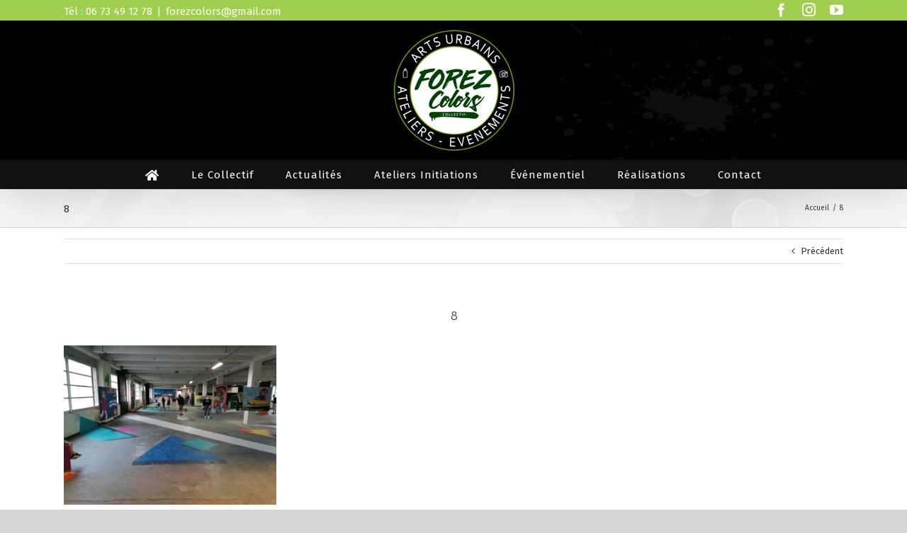

--- FILE ---
content_type: text/css
request_url: https://www.forezcolors.com/wp-content/themes/Avada/assets/css/style.min.css?ver=7.0.2
body_size: 20879
content:
.group {
    zoom: 1;
}
.nomobile img{display:none}
.group:after,
.group:before {
    content: " ";
    display: table;
}

.group:after {
    clear: both;
}

* {
    box-sizing: border-box;
}

.fusion-clearfix {
    clear: both;
    zoom: 1;
}

.fusion-clearfix:after,
.fusion-clearfix:before {
    content: " ";
    display: table;
}

.fusion-clearfix:after {
    clear: both;
}

.alignleft {
    display: inline;
    float: left;
    margin-right: 15px;
}

.alignright {
    display: inline;
    float: right;
    margin-left: 15px;
}

.aligncenter {
    display: block;
    clear: both;
    margin-right: auto;
    margin-left: auto;
    text-align: center;
}

.create-block-format-context {
    display: inline-block;
    clear: both;
    zoom: 1;
    width: 100%;
    margin-bottom: 40px;
}

.create-block-format-context:after,
.create-block-format-context:before {
    content: " ";
    display: table;
}

.create-block-format-context:after {
    clear: both;
}

.fusionicon-arrow-down2 {
    display: table-cell;
    vertical-align: middle;
}

.icomoon-up:before {
    display: inline-block;
    transform: rotate(180deg);
}

input[type=date],
input[type=datetime-local],
input[type=datetime],
input[type=email],
input[type=month],
input[type=number],
input[type=password],
input[type=search],
input[type=submit],
input[type=tel],
input[type=text],
input[type=time],
input[type=url],
input[type=week],
textarea {
    -webkit-appearance: none;
    -webkit-border-radius: 0;
}

input[type=search]::-webkit-search-decoration {
    -webkit-appearance: none;
}

input[type=image] {
    padding: 0;
    border: none;
}

html {
    overflow-x: hidden;
    overflow-y: scroll;
}

html.no-overflow-y {
    overflow-y: hidden;
}

body {
    margin: 0;
    min-width: 320px;
    font: 13px/20px PTSansRegular,Arial,Helvetica,sans-serif;
    color: #747474;
    -webkit-text-size-adjust: 100%;
}

body.fusion-blank-page.admin-bar {
    top: 32px;
    height: calc(100vh - 32px);
}

body #wrapper .gomapMarker {
    color: #333;
}

body .fusion-content-widget-area .button {
    margin-left: 15px;
}

#wrapper {
    overflow: visible;
}

#wrapper .tp-bullets {
    transform: translateZ(0);
}

#wrapper .strip-html .fusion-dropcap {
    float: none;
    top: 0;
    margin: 0;
    padding: 0;
    text-shadow: none;
    font-size: inherit;
    line-height: inherit;
    color: inherit!important;
    background-color: inherit!important;
    box-shadow: none;
}

#wrapper .strip-html .fusion-highlight {
    color: inherit!important;
    background-color: inherit!important;
}

#wrapper .strip-html .fusion-tooltip {
    border-bottom: 1px dotted;
    color: inherit;
}

#wrapper .fusion-vertical-menu-widget .menu {
    border-top: 1px solid transparent;
    border-right: 1px solid transparent;
}

#wrapper .fusion-vertical-menu-widget .menu li a {
    display: block;
    padding: 8px 0;
    border-right-color: transparent;
    border-bottom: 1px solid transparent;
}

#wrapper .fusion-vertical-menu-widget .menu li a .arrow {
    display: none;
    vertical-align: middle;
}

#wrapper .fusion-vertical-menu-widget .menu li a .arrow:before {
    content: "\f105";
    font-family: icomoon;
}

#wrapper .fusion-vertical-menu-widget .menu .menu-item-has-children > a > .arrow,
#wrapper .fusion-vertical-menu-widget .menu .page_item_has_children>a>.arrow {
    display: inline-block;
    padding: 0 5px;
}

#wrapper .fusion-vertical-menu-widget .menu li.current-menu-item > a,
#wrapper .fusion-vertical-menu-widget .menu li.current_page_item > a {
    border-right: 3px solid;
    border-right-color: #65bc7b;
}

#wrapper .fusion-vertical-menu-widget .menu li.menu-item-has-children ul,
#wrapper .fusion-vertical-menu-widget .menu li.page_item_has_children ul {
    display: none;
}

#wrapper .fusion-vertical-menu-widget.right .menu {
    border-right: 0;
    border-left: 1px solid transparent;
    text-align: right;
}

#wrapper .fusion-vertical-menu-widget.right .menu > li > a {
    padding-right: 20px;
}

#wrapper .fusion-vertical-menu-widget.right .menu li a {
    padding-left: 10px;
}

#wrapper .fusion-vertical-menu-widget.right .menu li a .arrow:before {
    content: "\f104";
}

#wrapper .fusion-vertical-menu-widget.right .menu li.current-menu-item > a,
#wrapper .fusion-vertical-menu-widget.right .menu li.current_page_item > a {
    border-right: 0;
    border-left: 3px solid;
}

#wrapper .fusion-vertical-menu-widget.right .menu .children,
#wrapper .fusion-vertical-menu-widget.right .menu .sub-menu {
    margin-right: 30px;
}

#wrapper .fusion-vertical-menu-widget.left .menu {
    text-align: left;
}

#wrapper .fusion-vertical-menu-widget.left .menu > li > a {
    padding-left: 20px;
}

#wrapper .fusion-vertical-menu-widget.left .menu li a {
    padding-right: 10px;
}

#wrapper .fusion-vertical-menu-widget.left .menu .children,
#wrapper .fusion-vertical-menu-widget.left .menu .sub-menu {
    margin-left: 30px;
}

#wrapper .fusion-vertical-menu-widget.no-border.left .menu li a .arrow {
    width: 40px;
    padding-right: 0;
    text-align: right;
}

#wrapper .fusion-vertical-menu-widget.no-border.right .menu li a .arrow {
    width: 40px;
    padding-left: 0;
    text-align: left;
}

.fusion-blank-page {
    display: table;
    position: absolute;
    top: 0;
    right: 0;
    left: 0;
    width: 100%;
    height: 100%;
    margin: 0;
    overflow-x: hidden;
}

.wrapper_blank {
    float: none;
    width: 100%;
    vertical-align: middle;
}

.wrapper_blank #main {
    padding: 0;
    background: 0 0;
}

.fusion-body #wrapper.wrapper_blank {
    display: table-cell;
    margin: 0;
    max-width: none;
}

.error404 .search-page-search-form {
    margin-bottom: 0;
    padding-bottom: 0;
    border: none;
}

.fusion-404-checklist .fusion-custom-menu-item {
    display: none;
}

img {
    height: auto;
    max-width: 100%;
    border-style: none;
    vertical-align: top;
}

object {
    max-width: 100%;
}

a {
    text-decoration: none;
}

input,
select,
textarea {
    font-family: var(--body_typography-font-family,inherit);
    vertical-align: middle;
    color: #000;
}

select {
    border-style: solid;
}

fieldset,
form {
    margin: 0;
    padding: 0;
    border-style: none;
}

#content:after,
.clearfix:after {
    content: "";
    display: table;
    clear: both;
}

.clear {
    clear: both;
}

.wp-caption {
    max-width: 100%;
}

.search-table {
    display: table;
    width: 100%;
}

#fallback-slide {
    display: none;
}

#fallback-slide img {
    width: 100%;
}

.gallery-box {
    padding: 0 10px;
    background: #3d3c3c;
}

.gallery-box img {
    width: 100%;
}

#wrapper .product-category a h2.woocommerce-loop-category__title,
.fusion-main-menu > ul > li>a .fusion-menu-description,
a,
a:after,
a:before {
    transition-property: color,background-color,border-color;
    transition-duration: .2s;
    transition-timing-function: linear;
}

.fusion-accordian .panel-title a .fa-fusion-box,
.woocommerce .social-share li .fontawesome-icon {
    transition-property: color,background-color,border-color;
    transition-duration: .2s;
    transition-timing-function: linear;
}

.gallery {
    margin: 0 auto;
    max-width: 1400px;
}

#main {
    clear: both;
    padding: 55px 10px 45px;
}

#main .columns h2 {
    margin: 0;
    line-height: 35px;
}

#main .container h2 {
    margin: 0;
}

#main .post h2 {
    padding-bottom: 0;
    color: #333;
}

#main .post h2 a {
    color: #333;
}

#main .sidebar.fusion-sticky-sidebar {
    padding: 0;
}

.col .heading {
    margin: 0 0 15px;
    overflow: hidden;
}

.col .heading img {
    float: left;
    margin: 0 10px 0 0;
}

.col p {
    margin: 0 0 23px;
}

h2 {
    margin: 0 0 20px;
    color: #333;
}

h2.entry-title {
    margin-top: 0;
    margin-bottom: 28px;
	text-align:center;
}

h1.entry-title {
    margin-top: 0;
    margin-bottom: 28px;
}

.avada-myaccount-data h2 {
    margin-top: 0;
}

.more {
    display: block;
    overflow: hidden;
    font: 13px/15px PTSansRegular,arial,helvetica,sans-serif;
}

.more a {
    float: right;
    padding: 0;
}

.more a.active {
    text-decoration: none;
    color: #65bc7b;
}

.more a.active:after {
    content: "\f105";
    position: absolute;
    top: 50%;
    padding-left: 5px;
    font-family: icomoon;
    font-size: 14px;
    color: #65bc7b;
    transform: translateY(-50%);
}

.fusion-read-more,
.more a,
.tribe-events-viewmore > a {
    display: inline-block;
    position: relative;
    margin-right: 10px;
    text-align: right;
}

.fusion-read-more:after,
.more a:after,
.tribe-events-viewmore > a:after {
    content: "\f105";
    position: absolute;
    top: 50%;
    right: -10px;
    padding-left: 5px;
    font-family: icomoon;
    font-size: 14px;
    transform: translateY(-50%);
}

.content-boxes .more {
    margin-top: 18px;
}

.content-boxes .heading .fontawesome-icon {
    float: left;
}

.content-boxes .heading-and-icon h2 {
    padding-left: 45px;
}

.content-boxes-icon-boxed.columns-5 .col {
    width: 12.8%;
}

.content-boxes-icon-boxed.columns-4 .col {
    width: 18%;
}

.content-boxes-icon-boxed.columns-3 .col {
    width: 26.65%;
}

.content-boxes-icon-boxed.columns-2 .col {
    width: 44%;
}

.content-boxes-icon-boxed.columns-1 .col {
    width: 96%;
}

.container {
    overflow: hidden;
}

.container .columns .col {
    width: 31.42857%;
    padding: 0 2.85714% 0 0;
}

.container .columns .col.last {
    margin-right: 0;
}

.container .col img {
    width: 100%;
}

.container .holder {
    overflow: hidden;
}

.container h3 a.active {
    text-decoration: none;
    color: #65bc7b;
}

.slider {
    overflow: hidden;
}

.review {
    width: 100%;
}

.meta {
    margin: 0 0 13px;
    padding: 0;
    overflow: hidden;
    font-size: 12px;
    line-height: 14px;
    list-style: none;
    color: #333;
}

.meta li {
    float: left;
    padding: 0 8px 0 9px;
    border-left: 1px solid #333;
}

.meta li:first-child {
    padding-left: 0;
    border-left: 0;
}

.widget_recent_entries .post-date {
    display: block;
}

.fusion-content-widget-area > section:last-child {
    margin-bottom: 0;
}

.fusion-content-widget-area .widget {
    position: relative;
    margin-bottom: 45px;
}

.fusion-content-widget-area .widget.flickr {
    overflow: hidden;
}

.fusion-content-widget-area .widget ul {
    margin: 0;
    padding: 0;
    list-style: none;
}

.fusion-content-widget-area .widget li {
    display: block;
    margin: 0;
    padding: 0;
}

.fusion-content-widget-area .widget li a {
    display: inline;
}

.fusion-content-widget-area .widget .recentcomments,
.fusion-content-widget-area .widget li a,
.fusion-content-widget-area .widget_categories li {
    color: #838383;
}

.fusion-content-widget-area .widget .recentcomments,
.fusion-content-widget-area .widget_categories li {
    display: block;
}

.fusion-content-widget-area .widget .recentcomments a {
    border: none;
    background: 0 0;
}

.fusion-content-widget-area .contact_info .address {
    margin: 0 0 15px;
}

.fusion-content-widget-area .flickr-photo a {
    float: left;
    border: 0;
    background: 0 0;
}

.fusion-content-widget-area .widget_categories li a {
    display: block;
    padding: 0;
    border: 0;
    background: 0 0;
}

.fusion-content-widget-area .jtwt .jtwt_tweet:before {
    color: #d8d8d8;
}

.fusion-content-widget-area #comment-input input,
.fusion-content-widget-area #s {
    width: 100%;
    margin-right: 0;
}

.fusion-content-widget-area .widget_recent_entries ul {
    padding: 0;
}

.fusion-content-widget-area ul.list-icon {
    margin-left: 25px;
}

.fusion-content-widget-area .fusion-image-wrapper .fusion-rollover .fusion-rollover-content a:hover {
    color: #333;
}

#content {
    float: left;
    width: 71.1702128%;
    min-height: 1px;
}

#content.full-width {
    width: 100%;
}

#posts-container {
    position: relative;
}

.single .fusion-sharing-box {
    margin-top: 60px;
    margin-bottom: 0;
}

.single .comments-container {
    clear: both;
    margin-top: 55px;
}

.post {
    margin-bottom: 65px;
}

.single-post .post {
    margin-bottom: 0;
}

.post .image {
    margin-bottom: 40px;
}

.avada_faq .meta-info,
.single .post .meta-info {
    margin-bottom: 55px;
}

.search input {
    display: block;
    padding: 8px 15px;
    border: 1px solid #e7e6e6;
    font-size: 13px;
    color: #333;
}

.sidebar {
    float: right;
    width: 23.4042553%;
}

.sidebar.fusion-sticky-sidebar .fusion-sidebar-inner-content > section:last-child {
    margin-bottom: 0!important;
}

.sidebar .widget {
    position: relative;
    margin-bottom: 45px;
}

.sidebar .widget.flickr {
    overflow: hidden;
}

.sidebar .widget .widget_title {
    margin: 0;
    margin-bottom: 18px;
    padding: 0;
    font-size: 13px;
    color: #333;
}

.sidebar .widget ul {
    margin: 0;
    padding: 0;
    list-style: none;
}

.sidebar .widget li {
    display: block;
    margin: 0;
    padding: 0;
}

.fusion-content-widget-area .contact_info p,
.fusion-widget-area .contact_info p {
    margin: 0;
}

.fusion-content-widget-area .s {
    width: 100%;
}

.jtwt li {
    background: 0 0;
}

.fusion-content-widget-area .jtwt .jtwt_tweet,
.jtwt .jtwt_tweet {
    position: relative;
    margin-bottom: 30px;
    padding: 0;
    padding-top: 0;
    padding-left: 45px;
    border: 0;
    font-size: 13px;
    line-height: 20px;
}

.jtwt .jtwt_tweet:before {
    content: "\e605";
    position: absolute;
    top: 6px;
    margin-left: -45px;
    font-family: icomoon;
    font-size: 30px;
}

.jtwt .jtwt_tweet a {
    display: inline;
    padding: 0;
    border: 0;
    color: #bfbfbf;
    background: 0 0;
}

.jtwt .jtwt_tweet a:hover {
    color: #65bc7b;
}

.jtwt .jtwt_tweet .jtwt_tweet_text {
    margin-top: 0;
    margin-bottom: 0;
}

.recent-works-items {
    overflow: hidden;
}

.recent-works-items a {
    display: inline-block;
    padding: 3px 1.5px;
}

.fusion-columns-4 .recent-works-items a,
.fusion-columns-5 .recent-works-items a,
.fusion-columns-6 .recent-works-items a {
    max-width: 60px;
}

.bbp-pagination .bbp-pagination-links,
.fusion-pagination,
.page-links,
.pagination,
.woocommerce-pagination {
    display: flex;
    flex-wrap: wrap;
    align-items: center;
    justify-content: flex-end;
    margin-top: 40px;
    font-size: 9px;
    line-height: normal;
}

.page-links {
    margin-top: 30px;
    margin-bottom: 40px;
}

.bbp-pagination .bbp-pagination-links .current,
.bbp-pagination .bbp-pagination-links .pagination-next,
.bbp-pagination .bbp-pagination-links .pagination-prev,
.bbp-pagination .bbp-pagination-links a.inactive,
.bbp-pagination-links span.dots,
.bbp-topic-pagination .page-numbers,
.fusion-pagination .current,
.fusion-pagination .next,
.fusion-pagination .page-numbers,
.fusion-pagination .prev,
.page-links a,
.page-links > .page-number,
.pagination .current,
.pagination .pagination-next,
.pagination .pagination-prev,
.pagination a.inactive,
.woocommerce-pagination .current,
.woocommerce-pagination .next,
.woocommerce-pagination .page-numbers,
.woocommerce-pagination .prev {
    display: inline-flex;
    float: none;
    position: relative;
    align-items: center;
    justify-content: center;
    margin: 0 4px;
    padding: 0;
    border: 1px solid;
}

.fusion-pagination-circle .bbp-pagination .bbp-pagination-links .current,
.fusion-pagination-circle .bbp-pagination .bbp-pagination-links .pagination-next,
.fusion-pagination-circle .bbp-pagination .bbp-pagination-links .pagination-prev,
.fusion-pagination-circle .bbp-pagination .bbp-pagination-links a.inactive,
.fusion-pagination-circle .bbp-pagination-links span.dots,
.fusion-pagination-circle .bbp-topic-pagination .page-numbers,
.fusion-pagination-circle .fusion-pagination .current,
.fusion-pagination-circle .fusion-pagination .next,
.fusion-pagination-circle .fusion-pagination .page-numbers,
.fusion-pagination-circle .fusion-pagination .prev,
.fusion-pagination-circle .page-links a,
.fusion-pagination-circle .page-links > .page-number,
.fusion-pagination-circle .pagination .current,
.fusion-pagination-circle .pagination .pagination-next,
.fusion-pagination-circle .pagination .pagination-prev,
.fusion-pagination-circle .pagination a.inactive,
.fusion-pagination-circle .woocommerce-pagination .current,
.fusion-pagination-circle .woocommerce-pagination .next,
.fusion-pagination-circle .woocommerce-pagination .page-numbers,
.fusion-pagination-circle .woocommerce-pagination .prev {
    border-radius: 50%;
}

.bbp-pagination .bbp-pagination-links .current,
.fusion-pagination .current,
.page-links > .page-number,
.pagination .current,
.woocommerce-pagination .current {
    color: #fff;
}

.pagination.page-links a:hover {
    border-color: inherit;
}

.pagination .pagination-dots {
    display: inline-block;
    text-align: center;
}

.fusion-pagination .next,
.fusion-pagination .pagination-next,
.fusion-pagination .pagination-prev,
.fusion-pagination .prev,
.woocommerce-pagination .next,
.woocommerce-pagination .pagination-next,
.woocommerce-pagination .pagination-prev,
.woocommerce-pagination .prev {
    padding-right: 0;
    padding-left: 0;
}

.fusion-pagination .next,
.fusion-pagination .next:hover,
.fusion-pagination .prev,
.fusion-pagination .prev:hover,
.woocommerce-pagination .next,
.woocommerce-pagination .next:hover,
.woocommerce-pagination .prev,
.woocommerce-pagination .prev:hover {
    border: 0;
}

.fusion-show-pagination-text .bbp-pagination .bbp-pagination-links .pagination-next,
.fusion-show-pagination-text .bbp-pagination .bbp-pagination-links .pagination-prev,
.fusion-show-pagination-text .fusion-pagination .next,
.fusion-show-pagination-text .fusion-pagination .prev,
.fusion-show-pagination-text .pagination .pagination-next,
.fusion-show-pagination-text .pagination .pagination-prev,
.fusion-show-pagination-text .woocommerce-pagination .next,
.fusion-show-pagination-text .woocommerce-pagination .prev {
    border: none;
}

.fusion-show-pagination-text .bbp-pagination-links,
.fusion-show-pagination-text .pagination {
    margin-right: 1em;
    margin-left: 1em;
}

.fusion-show-pagination-text .fusion-pagination .next,
.fusion-show-pagination-text .fusion-pagination .pagination-next,
.fusion-show-pagination-text .fusion-pagination .pagination-prev,
.fusion-show-pagination-text .fusion-pagination .prev,
.fusion-show-pagination-text .woocommerce-pagination .next,
.fusion-show-pagination-text .woocommerce-pagination .pagination-next,
.fusion-show-pagination-text .woocommerce-pagination .pagination-prev,
.fusion-show-pagination-text .woocommerce-pagination .prev {
    padding: 0;
}

body.fusion-hide-pagination-text .page-text {
    display: none;
}

body.fusion-hide-pagination-text .pagination-next,
body.fusion-hide-pagination-text .pagination-prev {
    border-style: solid;
}

body.fusion-hide-pagination-text .pagination-next:after {
    right: auto;
}

body.fusion-hide-pagination-text.ltr .fusion-blog-pagination .pagination-prev,
body.fusion-hide-pagination-text.ltr .pagination-prev {
    margin-left: 0;
}

body.fusion-hide-pagination-text.ltr .fusion-blog-pagination .pagination-next,
body.fusion-hide-pagination-text.ltr .pagination-next {
    margin-right: 0;
}

body.fusion-hide-pagination-text.ltr .fusion-pagination .prev,
body.fusion-hide-pagination-text.ltr .woocommerce-pagination .prev {
    margin-left: 0;
}

body.fusion-hide-pagination-text.ltr .fusion-pagination .next,
body.fusion-hide-pagination-text.ltr .woocommerce-pagination .next {
    margin-right: 0;
}

body.fusion-hide-pagination-text .pagination-next:after,
body.fusion-hide-pagination-text .pagination-prev:before {
    position: static;
    transform: none;
}

body.fusion-hide-pagination-text .fusion-pagination .next,
body.fusion-hide-pagination-text .fusion-pagination .prev,
body.fusion-hide-pagination-text .woocommerce-pagination .next,
body.fusion-hide-pagination-text .woocommerce-pagination .prev {
    border-style: solid;
}

body.fusion-hide-pagination-text .fusion-pagination .next:after,
body.fusion-hide-pagination-text .fusion-pagination .prev:before,
body.fusion-hide-pagination-text .woocommerce-pagination .next:after,
body.fusion-hide-pagination-text .woocommerce-pagination .prev:before {
    position: static;
    transform: none;
}

.img-list {
    overflow: hidden;
}

.img-list li {
    float: left;
    padding: 5px;
    background: 0 0;
}

.img-list a {
    width: auto;
    height: auto;
    border: 0;
    text-indent: 0;
    background: 0 0;
}

.share-box h4 {
    font-size: 13px;
    line-height: 20px;
}

.about-author {
    clear: both;
    margin-top: 55px;
    overflow: hidden;
}

.about-author .title a {
    color: #65bc7b;
}

.about-author div.avatar {
    float: left;
    margin-right: 20px;
    margin-bottom: 5px;
}

.related-posts {
    margin-top: 55px;
}

.related-posts .image {
    width: 180px;
    height: 138px;
    margin-bottom: 0;
}

.single-related-posts {
    clear: both;
}

.commentlist {
    margin: 0;
    margin-bottom: 65px;
    padding: 0;
    list-style: none;
}

.commentlist .children {
    list-style: none outside none;
}

.commentlist li {
    margin: 0;
    padding: 0;
}

.commentlist .the-comment {
    margin-bottom: 25px;
    padding-bottom: 25px;
    border-bottom: 1px solid #e7e6e6;
}

.commentlist .the-comment .comment-text {
    margin-left: 69px;
}

.commentlist .the-comment .comment-text:last-child {
    margin-bottom: 0;
}

.commentlist div.avatar {
    float: left;
    margin-right: 15px;
}

.commentlist .comment-author strong {
    padding-right: 5px;
}

#respond {
    margin-top: 40px;
}

.comments-container #respond {
    margin-bottom: 40px;
}

#s,
.comment-form input {
    float: left;
    margin-right: 1%;
    padding-right: 15px;
    padding-left: 15px;
    min-width: 28%;
    border: 1px solid #d2d2d2;
    font-size: 13px;
    color: #747474;
}

.comment-form #comment-submit {
    margin: 0;
    min-width: auto;
}

.comment-form input,
.s {
    float: none;
}

.comment-form-comment textarea {
    width: 100%;
    height: 150px;
    padding: 12px 15px;
    border: 1px solid #d2d2d2;
    font-size: 13px;
    color: #747474;
}

.comment-form .comment-form-cookies-consent {
    margin-top: 20px;
}

.comment-form .comment-form-cookies-consent input {
    min-width: auto;
}

.comment-form .form-submit {
    margin-top: 20px;
    margin-bottom: 0;
}

#ui-datepicker-div,
.ui-datepicker-div,
.ui-datepicker-inline {
    border-color: #e9eaee;
}

.ui-datepicker-header select,
table.ui-datepicker td a {
    background-color: #e9eaee;
}

.ui-datepicker-header select {
    border: 1px solid #d2d2d2;
}

#tribe-bar-form input[type=text],
.input-text,
.tribe-bar-disabled #tribe-bar-form .tribe-bar-filters input[type=text],
input[type=email],
input[type=password],
input[type=text] {
    box-sizing: border-box;
    width: 100%;
    margin-right: 1%;
    padding: 8px 15px;
    border: 1px solid #d2d2d2;
    font-size: 13px;
    color: #747474;
}

.select2-container .select2-choice,
.select2-results .select2-result-label {
    padding-right: 15px;
    padding-left: 15px;
}

#tribe-bar-form input[type=text]::-webkit-input-placeholder {
    font-style: normal;
}

#tribe-bar-form input[type=text]:-moz-placeholder {
    font-style: normal;
}

#tribe-bar-form input[type=text]::-moz-placeholder {
    font-style: normal;
}

#tribe-bar-form input[type=text]:-ms-input-placeholder {
    font-style: normal;
}

#shipping_method input[type=radio],
.input-radio {
    -webkit-appearance: checkbox;
    -moz-appearance: checkbox;
    appearance: checkbox;
    background: 0 0;
}

.single-navigation {
    margin-bottom: 60px;
    min-height: 34px;
    border-top: 1px solid #e7e6e6;
    border-bottom: 1px solid #e7e6e6;
    text-align: right;
    line-height: 34px;
}

.single-navigation a {
    display: inline-block;
    position: relative;
}

.single-navigation a[rel=next] {
    margin-right: 1em;
    margin-left: 15px;
}

.fusion-pagination .prev:before,
.pagination-prev:before,
.single-navigation a[rel=prev]:before,
.woocommerce-pagination .prev:before {
    content: "\f104";
    position: absolute;
    top: 50%;
    left: -1em;
    font-family: icomoon;
    transform: translateY(-51%);
}

.fusion-pagination .next:after,
.pagination-next:after,
.single-navigation a[rel=next]:after,
.woocommerce-pagination .next:after {
    content: "\f105";
    position: absolute;
    top: 50%;
    right: -1em;
    font-family: icomoon;
    transform: translateY(-51%);
}

.side-nav {
    margin: 0;
    margin-bottom: 20px;
    padding: 0;
    border-top: 1px solid #ededed;
    list-style: none;
}

.side-nav ul {
    margin: 0;
    padding: 0;
    list-style: none;
}

.side-nav li {
    margin: 0;
    padding: 0;
}

.side-nav li a {
    display: block;
    height: auto;
    padding: 8px 0;
    border-bottom: 1px solid #ededed;
    font-size: 14px;
    font-weight: 400;
    line-height: 1.69em;
    color: #333;
}

.side-nav li a:hover {
    background: 0 0;
}

.side-nav li.current_page_item > a {
    color: #65bc7b;
    background: 0 0;
}

.side-nav li.current_page_item li a {
    border-bottom: 1px solid #ededed;
    color: #333;
}

.side-nav .children {
    display: none;
    margin-left: 15px;
}

.side-nav .arrow {
    display: inline;
    margin-left: 0;
}

.side-nav .arrow:after {
    position: absolute;
    font-family: icomoon;
    font-size: 14px;
}

.side-nav-left .side-nav {
    border-right: 1px solid #ededed;
}

.side-nav-left .side-nav li.current_page_item > a {
    border-right: 3px solid #65bc7b;
}

.side-nav-left .side-nav .arrow {
    margin-left: 10px;
}

.side-nav-left .side-nav .arrow:after {
    content: "\f105";
}

.side-nav-right .side-nav {
    border-left: 1px solid #ededed;
}

.side-nav-right .side-nav li.current_page_item > a {
    padding-left: 23px;
    border-left: 3px solid #65bc7b;
}

.side-nav-right .side-nav li a {
    padding-left: 25px;
}

.side-nav-right .side-nav .arrow {
    margin-right: 10px;
}

.side-nav-right .side-nav .arrow:after {
    content: "\f104";
}

.side-nav-right .side-nav .children {
    margin-left: 40px;
}

.side-nav-right .side-nav .children a {
    padding-left: 0;
}

.woocommerce-tabs .tabs a:hover .arrow,
.woocommerce-tabs .tabs li.active a .arrow {
    display: inline-block;
    margin-left: 10px;
    padding-right: 0;
}

.woocommerce-tabs .panel .panel {
    margin-left: auto;
    padding: 0;
}

.woocommerce .images #carousel .slides li {
    cursor: pointer;
}

h5.toggle {
    margin: 0;
    overflow: hidden;
}

h5.toggle a {
    float: left;
    width: 100%;
    margin: 0;
    padding: 10px 0;
    border-bottom: 1px solid #e8e6e6;
    overflow: hidden;
    font-size: 13px;
    line-height: 20px;
    color: #333;
    cursor: pointer;
}

h5.toggle.active a {
    border-bottom: 0;
}

h5.toggle span.arrow {
    display: block;
    float: left;
    width: 22px;
    height: 22px;
    margin-right: 18px;
    background-color: #333;
}

h5.toggle.active span.arrow {
    background-color: #65bc7b;
}

h5.toggle span.toggle-title {
    float: left;
    width: 90%;
}

.toggle-content {
    position: relative;
    padding-top: 10px;
    padding-bottom: 15px;
}

h5.toggle.active + .toggle-content {
    border-bottom: 1px solid #e8e6e6;
}

.clearboth {
    display: block;
    clear: both;
    width: 100%;
    height: 0;
    overflow: hidden;
    font-size: 0;
    line-height: 0;
}

.shortcode-tabs {
    margin-bottom: 50px;
}

.shortcode-tabs .tab-hold .tabs li {
    box-sizing: border-box;
    border-right: 0;
}

.shortcode-tabs .tab-hold .tabs li a {
    display: block;
    width: 100%;
    padding: 0;
    text-indent: 15px;
}

.shortcode-tabs .tab-hold .tabs li.active a {
    background: 0 0;
}

.shortcode-tabs .tab_content {
    padding: 15px;
    overflow: hidden;
}

.shortcode-tabs .tab_content:last-child {
    margin-bottom: 0;
}

.fusion-post-content p,
.post-content p {
    margin: 0 0 20px;
    text-align: justify;
}

.fusion-post-content ul.arrow,
.post-content ul.arrow {
    margin: 0;
    padding: 0;
    list-style: none;
}

.fusion-post-content ul.arrow li,
.post-content ul.arrow li {
    margin: 0;
    margin-bottom: 15px;
    padding: 0;
    padding-left: 25px;
    line-height: 18px;
}

.fusion-post-content ul.arrow li:before,
.post-content ul.arrow li:before {
    content: "\f105";
    display: inline-block;
    float: left;
    position: absolute;
    width: 18px;
    height: 18px;
    margin-right: 0;
    margin-left: -25px;
    border-radius: 75px;
    text-align: center;
    text-indent: 1px;
    font-family: icomoon;
    font-size: 14px;
    font-weight: 400;
    line-height: 17px;
    color: #fff;
    background-color: #65bc7b;
    background-position: center center;
    background-repeat: no-repeat;
    -webkit-font-smoothing: antialiased;
}

.fusion-post-content blockquote,
.post-content blockquote {
    margin-top: 2em;
    margin-bottom: 2em;
    padding: 15px;
    border-left: 4px solid #65bc7b;
    font: 13px/20px PTSansItalic,arial,helvetica,sans-serif;
    color: #444;
    background: #f5f5f5;
}

.fusion-post-content blockquote:last-child,
.post-content blockquote:last-child {
    margin-bottom: 0;
}

.popup {
    display: none;
    position: absolute;
    bottom: 110%;
    left: -17px;
    padding: 0 0 6px;
    font-size: 11px;
    line-height: 15px;
    color: #d1d1d2;
}

.popup p {
    margin: 0;
}

.popup .holder {
    padding: 4px 11px;
    background: #46494a;
}

.popup span {
    display: inline-block;
}

.reading-box-container {
    margin: 0 0 84px;
}

.reading-box {
    padding: 28px 28px 27px 31px;
    border-left: 3px solid #65bc7b;
    background: #f2efef;
}

.continue {
    float: right;
}

.avada-google-map {
    height: 416px;
    margin-bottom: 50px;
    overflow: hidden;
}

#gmap img,
.shortcode-map img {
    max-width: none;
}

.fusion-post-content h1,
.fusion-post-content h2,
.fusion-post-content h3,
.fusion-post-content h4,
.fusion-post-content h5,
.fusion-post-content h6 {
    font-weight: 400;
    color: #333;
}

.fusion-post-content h4 {
    font-size: 13px;
}

.fusion-post-content h5 {
    font-size: 12px;
}

.fusion-post-content h6 {
    font-size: 11px;
}

.flickr_badge_image img,
.pyre_tabs img,
.recent-works-items img {
    transition: all .2s;
}

.flickr_badge_image img:hover,
.pyre_tabs img:hover,
.recent-works-items img:hover {
    opacity: .5;
}

.error-page .useful-links {
    width: 30.66%;
    padding-left: 5%;
}

.error-page .oops {
    margin: 0 0 20px;
    font-family: "PT Sans",Arial,Helvetica,sans-serif;
    font-size: 117px;
    font-weight: bolder;
    line-height: 117px;
    color: #f0f0f0;
}

.has-sidebar .error-page .oops {
    font-size: 90px;
    line-height: 90px;
}

.error_page .oops h1 {
    font-family: "PT Sans",Arial,Helvetica,sans-serif;
}

.fontawesome-icon {
    display: inline-block;
    float: left;
}

.aligncenter .fontawesome-icon,
.fusion-alignleft .fontawesome-icon,
.fusion-alignright .fontawesome-icon {
    float: none;
}

.fontawesome-icon {
    margin-right: 10px;
}

.fontawesome-icon.circle-yes {
    margin-top: 2px;
    border-style: solid;
    border-width: 1px;
    border-radius: 75px;
    text-align: center;
    color: #fff;
    background-color: #333;
}

.fontawesome-icon.large {
    font-size: 40px;
}

.fontawesome-icon.large.circle-yes {
    width: 70px;
    height: 70px;
    line-height: 70px;
}

.fontawesome-icon.medium {
    font-size: 18px;
}

.fontawesome-icon.medium.circle-yes {
    width: 35px;
    height: 35px;
    line-height: 35px;
}

.fontawesome-icon.small {
    font-size: 10px;
}

.fontawesome-icon.small.circle-yes {
    width: 18px;
    height: 18px;
    line-height: 19px;
}

.fontawesome-icon.circle-no.large {
    margin-top: 2px;
}

.fontawesome-icon.circle-no.medium {
    margin-top: 3px;
}

.fontawesome-icon.circle-no.small {
    margin-top: 5px;
}

.icon-heading .fontawesome-icon {
    margin-top: -6px;
}

.main-flex {
    width: 100%;
    margin-right: auto;
    margin-left: auto;
    overflow: hidden;
}

.widget_layered_nav li a:before,
.widget_product_categories li a:before,
.woocommerce-tabs .tabs a:hover .arrow:after,
.woocommerce-tabs .tabs li.active a .arrow:after {
    content: "\f105";
    position: absolute;
    margin-left: -12px;
    font-family: icomoon;
}

.fusion-widget-area .widget .recentcomments:before,
.fusion-widget-area .widget_archive li a:before,
.fusion-widget-area .widget_categories li a:before,
.fusion-widget-area .widget_links li a:before,
.fusion-widget-area .widget_meta li a:before,
.fusion-widget-area .widget_nav_menu li a:before,
.fusion-widget-area .widget_pages li a:before,
.fusion-widget-area .widget_recent_entries li a:before,
.fusion-widget-area .widget_rss li a:before {
    content: "\f105";
    position: absolute;
    margin-left: -12px;
    font-family: icomoon;
}

.fusion-widget-area .widget .recentcomments,
.fusion-widget-area .widget_archive li,
.fusion-widget-area .widget_categories li,
.fusion-widget-area .widget_layered_nav li,
.fusion-widget-area .widget_links li,
.fusion-widget-area .widget_meta li,
.fusion-widget-area .widget_nav_menu li,
.fusion-widget-area .widget_pages li,
.fusion-widget-area .widget_product_categories li,
.fusion-widget-area .widget_recent_entries li,
.fusion-widget-area .widget_rss li {
    display: block;
    position: relative;
    padding: 10px 10px 10px 12px;
    border-bottom: 1px solid #e7e6e6;
}

.fusion-widget-area .widget_categories li {
    position: relative;
}

.fusion-widget-area .widget_rss .rss-date {
    display: block;
    margin: .15em 0;
}

.fusion-widget-area .widget_categories li span {
    position: absolute;
}

.fusion-widget-area .widget_categories .children {
    margin-left: 5px;
    padding-top: 10px;
}

.fusion-widget-area .widget_categories li .children li:last-child,
.fusion-widget-area .widget_categories li .sub-menu li:last-child,
.fusion-widget-area .widget_nav_menu li .children li:last-child,
.fusion-widget-area .widget_nav_menu li .sub-menu li:last-child,
.fusion-widget-area .widget_pages li .children li:last-child,
.fusion-widget-area .widget_pages li .sub-menu li:last-child,
.fusion-widget-area .widget_product_categories li .children li:last-child,
.fusion-widget-area .widget_product_categories li .sub-menu li:last-child {
    padding-bottom: 0;
    border-bottom: none;
}

.shortcode-tabs .tab_content ul.arrow {
    float: none;
}

.fusion-widget-area ul.arrow {
    margin: 0;
    padding: 0;
    list-style: none;
}

.fusion-widget-area ul.arrow li:before {
    content: " ";
    display: inline-block;
    float: left;
    width: 18px;
    height: 18px;
    margin-right: 10px;
    margin-left: 0;
    border-radius: 75px;
    background-color: #65bc7b;
    background-position: center center;
    background-repeat: no-repeat;
}

.fusion-widget-area ul.arrow li {
    margin: 0;
    margin-bottom: 15px;
    padding: 0;
    padding-left: 0;
    line-height: 18px;
}

.fusion-widget-area .children,
.fusion-widget-area .sub-menu {
    margin-left: 15px;
}

.fusion-widget-area .widget_nav_menu .sub-menu {
    padding-top: 10px;
}

.fusion-widget-area .fusion-vertical-menu-widget .children,
.fusion-widget-area .fusion-vertical-menu-widget .sub-menu {
    margin-left: 0;
}

.widget_categories li {
    padding: 0;
    border-bottom: 0;
    background: 0 0;
}

.fusion-widget-area .widget > ul > li:first-child,
.fusion-widget-area .widget_nav_menu>div>ul>li:first-child {
    padding-top: 0;
}

.widget_wooslider_slideshow_slides li a {
    margin: 0;
    padding: 0;
    border: 0;
    background: 0 0;
}

.fusion-widget-area .flexslider .slides > li {
    padding-top: 0;
    padding-bottom: 0;
}

.chat-icon {
    display: inline-block;
    width: 26px;
    height: 19px;
    margin-top: 9px;
}

.blog-shortcode h3.timeline-title {
    font-size: 13px;
    color: #747474;
}

.reading-box-container {
    z-index: 1;
    position: relative;
}

.reading-box {
    position: relative;
}

.tagline-shadow:after,
.tagline-shadow:before {
    content: "";
    z-index: -1;
    position: absolute;
    bottom: 15px;
    left: 10px;
    width: 50%;
    height: 20%;
    max-height: 100px;
    max-width: 300px;
    box-shadow: 0 15px 10px rgba(0,0,0,.7);
    transform: rotate(-3deg);
}

.tagline-shadow:after {
    right: 10px;
    left: auto;
    transform: rotate(3deg);
}

.tooltip-shortcode {
    display: inline;
    position: relative;
    color: #747474;
    cursor: pointer;
}

ul.list-icon {
    margin: 0;
    margin-top: 10px;
    padding: 0;
    list-style: none;
}

ul.list-icon li:before {
    content: " ";
    display: inline-block;
    float: left;
    width: 18px;
    height: 18px;
    margin-right: 0;
    margin-left: -25px;
    text-decoration: inherit;
    font-family: icomoon;
    font-style: normal;
    font-weight: 400;
}

ul.list-icon-arrow li:before {
    content: "\f105";
}

ul.circle-yes li:before {
    border-radius: 75px;
    text-align: center;
    font-size: 9px;
}

ul.list-icon-color-light li:before {
    color: #fff;
}

ul.list-icon li {
    margin: 0;
    margin-bottom: 15px;
    padding: 0;
    padding-left: 25px;
    line-height: 18px;
}

.fusion-widget-area ul.list-icon a {
    padding: 0;
    border: medium none;
}

.fusion-post-content .wooslider .overlay-natural.layout-text-bottom .slide-excerpt {
    bottom: 15%;
}

.fusion-post-content .wooslider .overlay-natural.layout-text-top .slide-excerpt {
    top: 15%;
}

.fusion-post-content .wooslider .slide-excerpt .slide-title,
.fusion-post-content .wooslider .slide-excerpt .slide-title a {
    color: #fff;
}

.fusion-post-content .wooslider .overlay-full .slide-excerpt {
    padding: 50px;
    opacity: .7;
}

.fusion-post-content .wooslider .wooslider-control-thumbs {
    position: relative;
    width: auto;
    margin: 33px auto 0;
    text-align: center;
}

.fusion-post-content .wooslider .wooslider-control-thumbs li {
    float: none;
    width: 56px;
}

.fusion-post-content .wooslider .wooslider-next,
.fusion-post-content .wooslider .wooslider-prev {
    top: 50%;
    margin-top: -29px;
}

.fusion-post-content .wooslider-type-attachments .wooslider-next,
.fusion-post-content .wooslider-type-attachments .wooslider-prev {
    top: 50%;
    margin-top: -59px;
}

.fusion-post-content .wooslider .overlay-none .slide-excerpt {
    margin-top: 10px;
}

.fusion-post-content .wooslider .overlay-none .slide-excerpt .slide-title,
.fusion-post-content .wooslider .overlay-none .slide-excerpt .slide-title a {
    color: #333;
}

.tabs-vertical {
    border: 0;
}

.tabs-vertical .tabset {
    z-index: 10;
    float: left;
    position: relative;
    left: 1px;
    width: 15.7446808511%;
    height: auto;
    border-top: 1px solid #d3d3d3;
    border-bottom: 1px solid #d3d3d3;
    border-left: 1px solid #d3d3d3;
}

.tabs-vertical .tab-hold .tabset li {
    float: none;
    width: auto;
    height: auto;
    border: 0;
    background: 0 0;
}

.tabs-vertical .tab-hold .tabset li a {
    width: auto;
    height: auto;
    padding: 10px;
    border-bottom: 1px solid #d3d3d3;
    text-indent: 0;
    line-height: normal;
}

.tabs-vertical .tab-hold .tabset li:last-child a {
    border-bottom: 0;
}

.tabs-vertical .tab-hold .tabset li.active a {
    height: auto;
    border-style: solid;
    border-width: 0;
    border-left-width: 3px;
    line-height: normal;
    background: #fff;
}

.tabs-vertical .tabs-container {
    float: left;
    width: 83.9361702128%;
}

.tabs-vertical .tabs-container .tab_content {
    padding: 30px;
    border: 1px solid #d3d3d3;
}

.error-message {
    font-size: 170px;
    font-weight: 700;
    line-height: 1;
    color: #f0f0f0;
}

.mejs-container.mejs-video {
    width: 100%;
    height: auto;
    max-width: 100%;
}

.mejs-overlay,
.mejs-poster {
    width: 100%;
    height: 100%;
}

.mejs-mediaelement video {
    position: absolute;
    top: 0;
    right: 0;
    bottom: 0;
    left: 0;
    width: 100%;
    height: 100%;
}

.mejs-container,
.mejs-embed,
.mejs-embed body {
    background: 0 0;
}

.fusion-sliding-bar-area .widget_shopping_cart_content .buttons {
    background: rgba(0,0,0,.4);
}

.fusion-sliding-bar-area .products-slider li .image {
    width: auto;
    height: auto;
}

.fusion-sliding-bar-area .simple-products-slider .es-carousel {
    padding-left: 38px;
}

.fusion-sliding-bar-area .simple-products-slider .es-carousel li,
.fusion-sliding-bar-area .simple-products-slider .es-carousel li .image {
    width: 149px;
    height: auto;
}

.fusion-widget-area .products a {
    padding: 0;
    border: 0;
    background: 0 0;
}

.fusion-widget-area .products .product-title {
    margin: 0 0 10px;
}

.fusion-widget-area .products-slider a,
.fusion-widget-area .simple-products-slider a {
    display: inline-block;
    width: auto;
    margin: 0;
    padding-top: 0;
    padding-right: 0;
    padding-bottom: 0;
    border: 0;
    background: 0 0;
}

.fusion-widget-area .image-extras-content h3 {
    margin-bottom: 5px;
    text-transform: none;
}

.fusion-widget-area .product-category mark {
    color: inherit;
    background-color: transparent;
}

.fusion-widget-area .product-category h3 {
    margin-bottom: 0;
}

.to-top-right #toTop {
    right: 75px;
}

.to-top-left #toTop {
    left: 75px;
}

.to-top-floating #toTop {
    bottom: 30px;
    width: 44px;
    height: 44px;
}

.to-top-floating #toTop:before {
    line-height: 42px;
}

#toTop {
    z-index: 100000;
    position: fixed;
    bottom: 0;
    width: 48px;
    height: 35px;
    border-radius: 4px 4px 0 0;
    text-align: center;
    line-height: 1;
    opacity: 0;
    background-color: #333;
    transition: opacity .4s ease-in-out,background .2s ease-in-out;
    pointer-events: none;
}

#toTop:before {
    content: "\f106";
    font-family: icomoon;
    font-size: 22px;
    line-height: 35px;
    color: #fff;
    -webkit-font-smoothing: antialiased;
}

#toTop:active,
#toTop:focus {
    outline: 0;
    background-color: #333;
}

#toTop.fusion-to-top-active {
    opacity: .9;
    transition: opacity .4s ease-in-out,background .2s ease-in-out;
    pointer-events: auto;
}

.fullwidthbanner-container {
    overflow: visible;
}

.tfs-slider .flex-caption {
    width: 97%;
}

.tfs-slider .flex-control-nav {
    bottom: 20px!important;
}

.tfs-slider .buttons a {
    display: inline-block;
    margin: 0;
}

.tp-simpleresponsive .slotholder,
.tp-simpleresponsive .slotholder img {
    -webkit-transform: none;
    -webkit-backface-visibility: visible;
}

#learndash_lessons .learndash_topic_dots {
    float: none;
}

.video-background {
    position: relative;
    overflow: hidden;
}

.video-bg {
    position: relative;
    height: 0;
    padding-bottom: 56.25%;
    overflow: hidden;
}

.video-bg embed,
.video-bg iframe,
.video-bg object {
    position: absolute;
    top: 0;
    left: 0;
    width: 100%;
    height: 100%;
}

.video-content {
    position: absolute;
    top: 0;
    width: 100%;
    padding: 15px;
}

.bbp-arrow {
    margin-top: -1px;
}

.fusion-animated {
    z-index: 2000;
    position: relative;
}

.fusion-social-links-footer .fusion-social-networks.boxed-icons a.fusion-social-network-icon.fusion-custom.fusion-icon-custom {
    padding: 0;
    border: none;
    border-radius: 0;
    background-color: transparent;
    box-shadow: none;
}

.fusion-social-links-footer .fusion-social-networks.boxed-icons a.fusion-social-network-icon.fusion-custom.fusion-icon-custom img {
    position: relative;
}

.avada-container h3,
.comment-form input[type=submit],
.fusion-body .fusion-load-more-button,
.project-content .project-info h4,
.review blockquote div strong,
.ticket-selector-submit-btn[type=submit] {
    font-weight: 700;
}

.meta .fusion-date,
.post-content blockquote,
.review blockquote q {
    font-style: italic;
}

#wrapper .fusion-events-shortcode .fusion-events-meta h4,
.fusion-carousel-meta,
.fusion-image-wrapper .fusion-rollover .fusion-rollover-content .fusion-product-buttons a,
.fusion-image-wrapper .fusion-rollover .fusion-rollover-content .fusion-rollover-categories,
.fusion-image-wrapper .fusion-rollover .fusion-rollover-content .fusion-rollover-categories a,
.fusion-image-wrapper .fusion-rollover .fusion-rollover-gallery:before,
.fusion-image-wrapper .fusion-rollover .fusion-rollover-link:before,
.fusion-recent-posts .columns .column .meta,
.fusion-rollover-linebreak,
.fusion-single-line-meta,
.product-buttons a {
    line-height: 1.5;
}

.ua-mobile .avada-not-responsive #wrapper {
    width: 100%!important;
    overflow: hidden!important;
}

.fusion-portfolio-boxed .fusion-portfolio-unboxed .fusion-portfolio-content {
    margin: 20px 0;
    padding: 0;
}

.fusion-portfolio-boxed .fusion-portfolio-unboxed .fusion-portfolio-content-wrapper {
    border: none;
}

.fusion-portfolio-layout-masonry .fusion-portfolio-content {
    z-index: 1;
    position: absolute;
    right: 0;
    bottom: 0;
    left: 0;
    margin: 0;
}

.ua-ie-11 .fusion-header-has-flyout-menu .fusion-logo {
    flex-grow: 2;
}

.ua-ie-11 .fusion-woocommerce-equal-heights:not(.fusion-woo-archive-page-columns-1) .product-images,
.ua-ie-11 .fusion-woocommerce-equal-heights:not(.fusion-woo-related-columns-1) .product-images,
.ua-ie-11 .fusion-woocommerce-equal-heights:not(.fusion-woo-shop-page-columns-1) .product-images {
    overflow: hidden;
}

.ua-ie-11 .avada-select-parent .select-arrow,
.ua-ie-11 .select-arrow,
.ua-ie-11 .wpcf7-select-parent .select-arrow {
    height: 33px;
    line-height: 33px;
}

.ua-ie-11 .gravity-select-parent .select-arrow {
    height: 24px;
    line-height: 24px;
}

.ua-ie-11 #wrapper .gf_browser_ie.gform_wrapper .button,
.ua-ie-11 #wrapper .gf_browser_ie.gform_wrapper .gform_footer input.button {
    padding: 0 20px;
}

.ua-ie-11 .fusion-flip-boxes .fusion-flip-box .flip-box-back,
.ua-ie-11 .fusion-flip-boxes .fusion-flip-box .flip-box-front {
    -webkit-backface-visibility: visible;
    backface-visibility: visible;
}

.ua-ie-11 .fusion-image-frame-bottomshadow,
.ua-ie-11 .person-shortcode-image-wrapper.hover-type-liftup {
    max-width: 100%;
}

.ua-ie-11 .fusion-imageframe,
.ua-ie-11 .imageframe-align-center {
    font-size: 0;
    line-height: normal;
}

.ua-ie-11 .fusion-section-separator svg {
    transform: scale(1.01);
}

.ua-ie-11 .fusion-footer-widget-area ul li a {
    display: inline-block;
}

.ua-ie-11 .layout-boxed-mode .fusion-footer-parallax {
    right: auto;
    left: auto;
}

.ua-ie-11 .fusion-flex-container .fusion-row {
    flex: 1 1 auto;
}

.ua-ie-10 .layout-boxed-mode .fusion-footer-parallax {
    right: auto;
    left: auto;
}

.ua-ie-10 .fusion-imageframe,
.ua-ie-10 .imageframe-align-center {
    font-size: 0;
    line-height: normal;
}

.ua-ie-10 .fusion-button.button-pill,
.ua-ie-10 .fusion-button.button-pill:hover {
    filter: none;
}

.ua-ie-10 .fusion-header-shadow:after,
.ua-ie-10 body.side-header-left .header-shadow#side-header:before,
.ua-ie-10 body.side-header-right .header-shadow#side-header:before {
    display: none;
}

.ua-ie-10 .search input,
.ua-ie-10 .searchform input {
    padding-left: 10px;
}

.ua-ie-10 .avada-select-parent .select-arrow,
.ua-ie-10 .select-arrow {
    height: 33px;
}

.ua-ie-10 .search input {
    padding-left: 5px;
}

.ua-ie-10 header .tagline {
    margin-top: 3px;
}

.ua-ie-10 .star-rating span:before {
    letter-spacing: 0;
}

.ua-ie-10 .avada-select-parent .select-arrow,
.ua-ie-10 .gravity-select-parent .select-arrow,
.ua-ie-10 .select-arrow,
.ua-ie-10 .wpcf7-select-parent .select-arrow {
    background: #fff;
}

.ua-ie-10 .star-rating {
    width: 5.2em;
}

.ua-ie-10 .star-rating span:before {
    letter-spacing: .1em;
}

.layout-wide-mode #wrapper {
    width: 100%;
    max-width: none;
}

#sliders-container {
    position: relative;
}

#sliders-container .rev_slider_wrapper {
    -webkit-transform: translateZ(0);
}

.layout-boxed-mode #sliders-container .main-flex[data-parallax="1"] {
    position: fixed;
}

.avada-video-embed {
    position: relative;
}

.avada-video-embed .fluid-width-video-wrapper {
    padding-top: 55%;
}

.avada-video-embed .fluid-width-video-wrapper iframe {
    position: absolute;
    top: 0;
    left: 0;
    width: 100%;
    height: 100%;
}

.fusion-privacy-placeholder {
    display: flex;
    align-items: center;
    justify-content: center;
    padding: 30px;
    color: rgba(0,0,0,.3);
    background: rgba(0,0,0,.1);
}

.fusion-privacy-placeholder .fusion-privacy-placeholder-content {
    text-align: center;
}

.fusion-privacy-placeholder .fusion-privacy-consent {
    margin-top: 15px;
}

.fluid-width-video-wrapper .fusion-privacy-placeholder {
    position: absolute;
    top: 0;
    left: 0;
    width: 100%!important;
    height: 100%!important;
}

.fusion-privacy-bar {
    display: none;
    z-index: 99999;
    position: fixed;
    width: 100%;
    padding: 15px 30px;
    max-height: 100vh;
    overflow: auto;
}

.fusion-privacy-bar .fusion-privacy-bar-acceptance {
    width: auto;
}

.fusion-privacy-bar-bottom {
    bottom: 0;
}

.fusion-privacy-bar .fusion-privacy-bar-main {
    display: flex;
    align-items: center;
    justify-content: center;
}

.fusion-privacy-bar .fusion-privacy-bar-main .fusion-privacy-bar-acceptance {
    margin-left: 30px;
}

.fusion-privacy-bar .fusion-privacy-bar-full {
    display: none;
    text-align: center;
    line-height: 1.5;
}

.fusion-privacy-bar .fusion-privacy-bar-full .fusion-privacy-choices {
    margin: .7em 0 0;
    padding: 0;
    list-style: none;
}

.fusion-privacy-bar .fusion-privacy-bar-full .fusion-column {
    text-align: initial;
}

.fusion-privacy-bar .fusion-privacy-bar-full .fusion-column .column-title {
    margin-top: 0;
    margin-bottom: .7em;
    text-transform: uppercase;
}

.searchform .fusion-search-form-content {
    display: flex;
    align-items: center;
    width: 100%;
    overflow: hidden;
}

.searchform .fusion-search-form-content .fusion-search-field {
    flex-grow: 1;
}

.searchform .fusion-search-form-content .fusion-search-field input {
    box-sizing: border-box;
    width: 100%;
    height: 33px;
    margin: 0;
    padding: 8px 15px;
    border: 1px solid #d2d2d2;
    font-size: 13px;
    outline: 0;
    color: #747474;
    background-color: #fff;
}

.searchform .fusion-search-form-content .fusion-search-button input[type=submit] {
    width: 33px;
    height: 33px;
    margin: 0;
    padding: 0;
    border: none;
    border-radius: 0;
    text-indent: 0;
    text-shadow: none;
    font-family: icomoon;
    font-size: 1em;
    font-weight: 400;
    line-height: 33px;
    color: #fff;
    background: #000;
    transition: all .2s;
    cursor: pointer;
    -webkit-font-smoothing: antialiased;
}

.fusion-search-element .searchform.fusion-search-form-clean .fusion-search-form-content,
.fusion-search-form-clean .searchform:not(.fusion-search-form-classic) .fusion-search-form-content {
    position: relative;
}

.fusion-search-element .searchform.fusion-search-form-clean .fusion-search-button,
.fusion-search-form-clean .searchform:not(.fusion-search-form-classic) .fusion-search-button {
    position: absolute;
}

.fusion-search-element .searchform.fusion-search-form-clean .fusion-search-button input[type=submit],
.fusion-search-form-clean .searchform:not(.fusion-search-form-classic) .fusion-search-button input[type=submit] {
    color: #aaa9a9;
    background-color: transparent;
}

.search-page-search-form-top {
    margin-bottom: 60px;
    padding-bottom: 60px;
    border-bottom: 1px solid #e6e5e6;
}

.search-page-search-form-bottom {
    margin-top: 60px;
    padding-top: 60px;
    border-top: 1px solid #e6e5e6;
}

.search-page-search-form .fusion-search-form {
    text-align: right;
}

.search-page-search-form .fusion-search-form .fusion-search-form .fusion-search-field input {
    text-indent: 0;
}

.fusion-main-menu-search-overlay .fusion-main-menu > .fusion-menu {
    display: flex;
    flex-wrap: wrap;
    transition: opacity .8s cubic-bezier(.8,0,.25,1), transform .8s cubic-bezier(.8,0,.25,1);
}

.fusion-main-menu-search-overlay .fusion-main-menu > .fusion-overlay-search {
    display: flex;
    visibility: hidden;
    position: absolute;
    top: 50%;
    left: 50%;
    align-items: center;
    width: 100%;
    opacity: 0;
    transition: opacity .8s cubic-bezier(.8,0,.25,1), transform .8s cubic-bezier(.8,0,.25,1);
    transform: translate(-50%,-150%);
}

.fusion-main-menu-search-overlay .fusion-main-menu > .fusion-overlay-search .fusion-search-form {
    flex-grow: 2;
}

.fusion-main-menu-search-overlay .fusion-main-menu > .fusion-overlay-search .fusion-close-search {
    display: inline-block;
    position: relative;
    overflow: hidden;
}

.fusion-main-menu-search-overlay .fusion-main-menu > .fusion-overlay-search .fusion-close-search:after,
.fusion-main-menu-search-overlay .fusion-main-menu > .fusion-overlay-search .fusion-close-search:before {
    content: "";
    position: absolute;
    top: 50%;
    left: 0;
    width: 100%;
    height: 2px;
    margin-top: -1px;
}

.fusion-main-menu-search-overlay .fusion-main-menu > .fusion-overlay-search .fusion-close-search:before {
    transform: rotate(45deg);
}

.fusion-main-menu-search-overlay .fusion-main-menu > .fusion-overlay-search .fusion-close-search:after {
    transform: rotate(-45deg);
}

.fusion-main-menu-search-overlay .fusion-main-menu.search-open {
    overflow: visible;
}

.fusion-main-menu-search-overlay .fusion-main-menu.search-open > .fusion-menu {
    visibility: hidden;
    opacity: 0;
    transform: translateY(100%);
}

.fusion-main-menu-search-overlay .fusion-main-menu.search-open > .fusion-overlay-search {
    visibility: visible;
    opacity: 1;
    transform: translate(-50%,-50%);
}

.fusion-main-menu-search-overlay .fusion-main-menu.search-transition {
    overflow: hidden!important;
}

.fusion-main-menu-search-overlay .fusion-main-menu.search-transition .fusion-menu {
    visibility: visible!important;
}

.fusion-main-menu-search-overlay .fusion-main-menu.search-transition > .fusion-overlay-search {
    visibility: visible;
}

.fusion-main-menu-search-overlay .fusion-header-v4.fusion-header-menu-align-right .fusion-overlay-search,
.fusion-main-menu-search-overlay .fusion-header-v5.fusion-header-menu-align-right .fusion-overlay-search {
    right: 0;
    left: auto;
    transform: translate(0,-150%);
}

.fusion-main-menu-search-overlay .fusion-header-v4.fusion-header-menu-align-right .search-open .fusion-overlay-search,
.fusion-main-menu-search-overlay .fusion-header-v5.fusion-header-menu-align-right .search-open .fusion-overlay-search {
    transform: translate(0,-50%);
}

.fusion-main-menu-search-overlay .fusion-header-v4.fusion-header-menu-align-left .fusion-overlay-search,
.fusion-main-menu-search-overlay .fusion-header-v5.fusion-header-menu-align-left .fusion-overlay-search {
    left: 0;
    transform: translate(0,-150%);
}

.fusion-main-menu-search-overlay .fusion-header-v4.fusion-header-menu-align-left .search-open .fusion-overlay-search,
.fusion-main-menu-search-overlay .fusion-header-v5.fusion-header-menu-align-left .search-open .fusion-overlay-search {
    transform: translate(0,-50%);
}

.fusion-overlay-search {
    position: absolute;
    opacity: 0;
}

.fusion-header-has-flyout-menu .fusion-flyout-search .fusion-live-search {
    position: relative;
}

.fusion-header-has-flyout-menu .fusion-flyout-search .fusion-live-search .fusion-search-form-content {
    position: relative;
}

.fusion-header-has-flyout-menu .fusion-flyout-search .fusion-live-search .fusion-search-form-content .fusion-search-button {
    display: block;
    position: absolute;
    right: 0;
    background-color: transparent;
}

.fusion-header-has-flyout-menu .fusion-flyout-search .fusion-live-search .fusion-search-form-content .fusion-search-button .fusion-search-submit {
    display: none;
}

.fusion-header-has-flyout-menu .fusion-flyout-search .fusion-live-search .fusion-search-form-content .fusion-slider-loading {
    width: 3.5em;
    height: 3.5em;
    margin: -1.75em 0 0 -3.5em;
    border-top-width: .4em;
    border-right-width: .4em;
    border-bottom-width: .4em;
    border-left-width: .4em;
}

.fusion-live-search .fusion-search-field {
    z-index: 14;
}

.fusion-live-search .fusion-search-button {
    z-index: 14;
    position: relative;
}

.fusion-live-search .fusion-slider-loading {
    display: none;
    width: 2.4em;
    height: 2.4em;
    margin: -1.2em 0 0 -1.2em;
    border-top: .3em solid rgba(255,255,255,.35);
    border-right: .3em solid rgba(255,255,255,.35);
    border-bottom: .3em solid #fff;
    border-left: .3em solid rgba(255,255,255,.35);
    pointer-events: none;
}

.fusion-live-search .fusion-search-results-wrapper {
    position: relative;
}

.fusion-flyout-search .fusion-live-search .fusion-search-results-wrapper {
    position: absolute;
    width: calc(100% - 100px);
    margin-top: 62px;
}

.fusion-live-search .fusion-search-results {
    z-index: -1;
    position: absolute;
    width: 100%;
    margin-top: 25px;
    max-height: 250px;
    border-style: solid;
    overflow-y: auto;
    opacity: 0;
    background-color: #fff;
    transition: .3s opacity,.3s margin;
}

.fusion-live-search .fusion-search-results.suggestions-added {
    z-index: 2001;
    margin-top: 0;
    opacity: 1;
}

.fusion-live-search .fusion-search-results.suggestions-empty .fusion-search-result {
    padding: 14px;
    cursor: default;
}

.fusion-live-search .fusion-search-results.suggestions-empty .fusion-search-result:hover {
    padding: 14px;
}

.fusion-live-search.fusion-main-menu-search-dropdown .fusion-main-menu .fusion-search-results.suggestions-added {
    position: static;
}

.fusion-live-search .fusion-search-result {
    display: flex;
    align-items: center;
    padding: 14px 7px;
    border-top: none;
    border-bottom-style: solid;
    text-align: initial;
    line-height: 1.4;
    transition: .2s padding;
    cursor: pointer;
}

.fusion-body .fusion-live-search .fusion-search-result {
    font-family: inherit;
}

.fusion-body .fusion-live-search .fusion-search-result:after {
    content: "";
}

.fusion-live-search .fusion-search-result:hover {
    padding: 14px 0 14px 14px;
}

.fusion-live-search .fusion-search-result:last-child {
    border-bottom: none;
}

.fusion-live-search .fusion-search-content,
.fusion-live-search .fusion-search-image {
    padding: 0 7px;
}

.fusion-live-search .fusion-search-image {
    box-sizing: content-box;
    max-width: 45px;
}

.fusion-main-menu .fusion-live-search .fusion-search-image {
    max-width: 35px;
}

.fusion-live-search .fusion-search-post-type {
    margin-top: .2em;
    font-size: .9em;
}

.fusion-author-widget .fusion-author-widget-left {
    text-align: left;
}

.fusion-author-widget .fusion-author-widget-center {
    text-align: center;
}

.fusion-author-widget .fusion-author-widget-right {
    text-align: right;
}

.fusion-author-widget .fusion-author-widget-name {
    margin-top: 20px;
}

.fusion-author-widget .fusion-social-networks {
    margin: -7px 0;
}

.fusion-author-widget .fusion-social-networks .fusion-social-networks-wrapper .fusion-social-network-icon {
    margin: 7px 5.5px;
}

.fusion-author-widget .fusion-social-networks.boxed-icons {
    margin: -5px 0;
}

.fusion-author-widget .fusion-social-networks.boxed-icons .fusion-social-networks-wrapper .fusion-social-network-icon {
    margin: 5px 3.5px;
}

.fusion-author-widget .fusion-author-widget-separator .fusion-author-widget-sep {
    border-top: 1px solid;
}

.fusion-author-widget .fusion-author-widget-sep {
    height: 0;
    margin: 20px 0;
}

.fusion-tabs-widget .fusion-tabs-widget-wrapper {
    border: 1px solid #eaeaea;
}

.fusion-tabs-widget .fusion-tabs-nav ul {
    display: flex;
    margin: 0;
    padding: 0;
    list-style: none;
}

.fusion-tabs-widget .fusion-tabs-nav ul li {
    flex: 1;
    margin: 0;
    padding: 0;
    border-right: 1px solid;
}

.fusion-tabs-widget .fusion-tabs-nav ul li:last-child {
    border-right: none;
}

.fusion-tabs-widget .fusion-tabs-nav ul li a {
    display: block;
    padding: 11px 0;
    border-top: 3px solid transparent;
    text-align: center;
    font-size: 13px;
    color: #333;
    background: #f1f2f2;
    transition: all .2s;
}

.fusion-footer-widget-area .fusion-widget-area .fusion-column .fusion-tabs-widget .fusion-tabs-nav ul li a {
    padding: 11px 0;
}

.fusion-tabs-widget .fusion-tabs-nav ul li.active a {
    border-top: 3px solid #65bc7b;
}

.fusion-tabs-widget .fusion-tabs-nav ul li .fusionicon-bubbles {
    font-size: 18px;
}

.fusion-tabs-widget .fusion-tabs-image-circle .image img {
    border-radius: 50%;
}

.fusion-tabs-widget .fusion-tabs-image-square .image img {
    border-radius: 0;
}

.fusion-tabs-widget .fusion-tabs-widget-content .fusion-tabs-widget-items {
    margin: 0;
    padding: 0;
    list-style: none;
}

.fusion-tabs-widget .fusion-tabs-widget-content .fusion-tabs-widget-items li {
    padding: 20px 15px;
    border-bottom: 1px solid #e2e2e2;
    overflow: hidden;
}

.fusion-tabs-widget .fusion-tabs-widget-content .fusion-tabs-widget-items li:last-child {
    border-bottom: 0;
}

.fusion-tabs-widget .fusion-tabs-widget-content .image {
    float: left;
    width: 52px;
    margin-right: 13px;
}

.fusion-tabs-widget .fusion-tabs-widget-content .image a {
    width: auto;
    height: auto;
    text-indent: 0;
    line-height: normal;
}

.fusion-tabs-widget .fusion-tabs-widget-content .fusion-date-box {
    float: left;
    margin-right: 13px;
    padding: 7px 6px;
    min-width: 64px;
    text-align: center;
}

.fusion-tabs-widget .fusion-tabs-widget-content .fusion-date-box .fusion-date {
    font-size: 1.3em;
    font-weight: 700;
    line-height: 1;
}

.fusion-tabs-widget .fusion-tabs-widget-content .fusion-date-box .fusion-month-year {
    margin-top: .5em;
    font-size: .85em;
    line-height: 1;
}

.fusion-tabs-widget .fusion-tabs-widget-content .post-holder a {
    display: block;
    overflow: hidden;
    line-height: normal;
}

.fusion-tabs-widget .fusion-tabs-widget-content .post-holder p {
    margin: 0 0 2px;
}

.fusion-tabs-widget .fusion-tabs-widget-content .post-holder .fusion-meta {
    margin-top: 2px;
}

.fusion-tabs-widget .fusion-tabs-widget-content .post-holder .fusion-meta p > a {
    display: inline;
}

.flickr_badge_image {
    display: inline-block;
    padding: 3px;
}

.flickr_badge_image a {
    display: inline-block;
}

.flickr_badge_image img {
    width: 66px;
    height: 66px;
}

.fusion-columns-4 .flickr_badge_image img,
.fusion-columns-5 .flickr_badge_image img,
.fusion-columns-6 .flickr_badge_image img {
    width: 60px;
    height: 60px;
}

.fusion-tabs-widget .fusion-tabs-clean.fusion-tabs-widget-wrapper {
    border: none;
}

.fusion-tabs-widget .fusion-tabs-clean.fusion-tabs-widget-wrapper .fusion-tabs-nav {
    margin-bottom: 28px;
}

.fusion-tabs-widget .fusion-tabs-clean.fusion-tabs-widget-wrapper .fusion-tabs-nav ul li a {
    padding: 14px 0;
    border-top: none;
}

.fusion-footer-widget-area .fusion-widget-area .fusion-column .fusion-tabs-widget .fusion-tabs-clean.fusion-tabs-widget-wrapper .fusion-tabs-nav ul li a {
    padding: 14px 0;
}

.fusion-tabs-widget .fusion-tabs-clean.fusion-tabs-widget-wrapper .fusion-tabs-nav ul li.active a {
    border-top: none;
}

.fusion-tabs-widget .fusion-tabs-clean.fusion-tabs-widget-wrapper .fusion-tabs-widget-content {
    background: 0 0;
}

.fusion-tabs-widget .fusion-tabs-clean.fusion-tabs-widget-wrapper .fusion-tabs-widget-content .fusion-tabs-widget-items li {
    display: flex;
    align-items: center;
    padding: 13px 0;
    border-bottom: none;
}

.fusion-tabs-widget .fusion-tabs-clean.fusion-tabs-widget-wrapper .fusion-tabs-widget-content .fusion-date-box,
.fusion-tabs-widget .fusion-tabs-clean.fusion-tabs-widget-wrapper .fusion-tabs-widget-content .image {
    flex-shrink: 0;
}

.fusion-sliding-bar-area .fusion-tabs-widget .fusion-tabs-nav ul li a {
    background: rgba(0,0,0,.2);
}

.fusion-sliding-bar-area .fusion-tabs-widget .fusion-tabs-nav ul li a:hover {
    background: 0 0;
}

.fusion-sliding-bar-area .fusion-tabs-widget .fusion-tabs-nav ul li.active a {
    background: 0 0;
}

.fusion-sliding-bar-area .fusion-tabs-widget .fusion-tabs-widget-content .fusion-date-box {
    background: rgba(0,0,0,.2);
}

.ei-slider {
    position: relative;
    width: 100%;
    height: 400px;
    margin: 0 auto;
    overflow: hidden;
}

.ei-slider-loading {
    z-index: 999;
    position: absolute;
    top: 0;
    left: 0;
    width: 100%;
    height: 100%;
    text-align: center;
    line-height: 400px;
    color: #fff;
    background: rgba(0,0,0,.9);
}

.ei-slider-large {
    position: relative;
    width: 100%;
    height: 100%;
    margin: 0;
    padding: 0;
    overflow: hidden;
}

.ei-slider-large li {
    position: absolute;
    top: 0;
    left: 0;
    width: 100%;
    height: 100%;
    overflow: hidden;
}

.ei-slider-large li img {
    width: auto;
    max-width: none;
}

.ei-slider-thumbs {
    z-index: 10;
    position: relative;
    bottom: 13px;
    height: 13px;
    margin: 0 auto;
    padding: 0;
}

.ei-slider-thumbs li {
    float: left;
    position: relative;
    height: 100%;
}

.ei-slider-thumbs li.ei-slider-element {
    z-index: 10;
    position: absolute;
    top: 0;
    left: 0;
    height: 100%;
    text-indent: -9000px;
    background: #000;
    background: rgba(0,0,0,.9);
}

.ei-slider-thumbs li a {
    display: block;
    width: 100%;
    height: 100%;
    text-indent: -9000px;
    background: #666;
    box-shadow: 0 0 2px 0 #fff;
    transition: background .2s ease;
    cursor: pointer;
}

.ei-slider-thumbs li a:hover {
    background-color: #f0f0f0;
}

.ei-slider-thumbs li img {
    z-index: 999;
    position: absolute;
    bottom: 50px;
    max-width: 100%;
    opacity: 0;
    transition: all .4s ease;
    -webkit-box-reflect: below 0 -webkit-gradient(linear,left top,left bottom,from(transparent), color-stop(50%,transparent), to(rgba(255,255,255,.3) ));
}

.ei-slider-thumbs li:hover img {
    bottom: 13px;
    opacity: 1;
}

.ei-slider ul {
    list-style: none;
}

.ei-title {
    position: absolute;
    top: 30%;
    right: 50%;
    margin-right: 13%;
}

.ei-title h2,
.ei-title h3 {
    margin: 0;
    text-align: right;
    font-weight: 400;
    line-height: 1.5;
}

.flex-container a:active,
.flex-container a:focus,
.flexslider a:active,
.flexslider a:focus {
    outline: 0;
}

.flex-control-nav,
.flex-direction-nav,
.flexslider .slides {
    z-index: 1000;
    margin: 0;
    padding: 0;
    list-style: none;
}

.flexslider {
    margin: 0;
    padding: 0;
}

.flexslider .slides {
    overflow: hidden;
}

.flexslider .slides li {
    display: none;
    -webkit-backface-visibility: hidden;
}

.flexslider .slides img {
    display: block;
    width: 100%;
    max-width: 100%;
    -webkit-user-select: none;
    user-select: none;
    -ms-user-select: none;
}

.flexslider .slides .video-shortcode {
    margin-bottom: 0;
}

.flex-pauseplay span {
    text-transform: capitalize;
}

.flexslider .slides:after {
    content: ".";
    display: block;
    visibility: hidden;
    clear: both;
    height: 0;
    line-height: 0;
}

html[xmlns] .flexslider .slides {
    display: block;
}

* html .flexslider .slides {
    height: 1%;
}

.flex-control-nav,
.flex-direction-nav,
.flexslider .slides {
    z-index: 2;
}

.flexslider {
    position: relative;
    margin: 0 0 60px;
    background-color: transparent;
}

.flex-viewport {
    max-height: 2000px;
    transition: all 1s ease;
}

.loading .flex-viewport {
    max-height: 300px;
}

.carousel li {
    margin-right: 5px;
}

.flex-direction-nav {
    height: 0;
}

.flex-direction-nav a {
    z-index: 100;
    position: absolute;
    top: 50%;
    width: 30px;
    height: 30px;
    margin: -20px 0 0;
    overflow: hidden;
    text-align: center;
    font-family: icomoon;
    font-size: 16px;
    font-weight: 400;
    line-height: 30px;
    color: #fff;
    opacity: 0;
    background-color: rgba(0,0,0,.5);
    background-repeat: no-repeat;
    transition: all .3s ease;
    cursor: pointer;
    -webkit-font-smoothing: none;
}

.flex-direction-nav a:hover {
    color: #fff;
}

.sidebar .widget .flex-direction-nav a,
.sidebar .widget .flex-direction-nav a:hover {
    color: #fff;
}

.no-opacity .flex-direction-nav a {
    display: none;
}

.no-opacity .flexslider:hover .flex-direction-nav a {
    display: block;
}

.flex-direction-nav .flex-next {
    right: 0;
    text-indent: 2px;
}

.flex-direction-nav .flex-prev {
    left: 0;
    text-indent: -2px;
}

.flexslider:hover .flex-next {
    right: 0;
    opacity: .8;
}

.flexslider:hover .flex-prev {
    left: 0;
    opacity: .8;
}

.flexslider:hover .flex-next:hover,
.flexslider:hover .flex-prev:hover {
    opacity: 1;
}

.flex-direction-nav .flex-disabled,
.main-flex:hover .flex-direction-nav .flex-disabled {
    display: none;
    visibility: hidden;
    opacity: 0;
    cursor: default;
}

.flex-control-nav {
    position: absolute;
    bottom: 0;
    width: 100%;
    text-align: center;
}

.fusion-body .flex-control-nav li {
    display: inline-block;
    margin: 0 6px;
}

.fusion-body .flex-control-paging li a {
    display: block;
}

.flex-control-paging li a {
    display: block;
    width: 11px;
    height: 11px;
    border-radius: 20px;
    text-indent: -9999px;
    background: #666;
    background: rgba(0,0,0,.5);
    box-shadow: inset 0 0 3px rgba(0,0,0,.3);
    cursor: pointer;
}

.flex-control-paging li a:hover {
    background: #333;
    background: rgba(0,0,0,.7);
}

.flex-control-paging li a.flex-active {
    background: #000;
    background: rgba(0,0,0,.9);
    cursor: default;
}

.flex-control-thumbs {
    position: static;
    margin: 5px 0 0;
    overflow: hidden;
}

.flex-control-thumbs li {
    float: left;
    width: 25%;
    margin: 0;
}

.flex-control-thumbs img {
    display: block;
    width: 100%;
    opacity: .7;
    cursor: pointer;
}

.flex-control-thumbs img:hover {
    opacity: 1;
}

.flex-control-thumbs .flex-active {
    opacity: 1;
    cursor: default;
}

.flex-caption {
    position: absolute;
    bottom: 0;
    left: 0;
    width: 96%;
    margin: 0;
    padding: 2%;
    color: #fff;
    background: rgba(0,0,0,.6);
}

.main-flex {
    margin-bottom: 0;
}

.col .flexslider {
    margin: 0;
}

.isotope {
    transition-duration: .8s;
    transition-property: height,width;
}

.isotope-item {
    z-index: 2;
}

.isotope-hidden.isotope-item {
    z-index: 1;
}

.isotope .isotope-item {
    transition-duration: .8s;
    transition-property: top,left,opacity;
}

.isotope .isotope-item.no-transition,
.isotope.no-transition,
.isotope.no-transition .isotope-item {
    transition-duration: 0s;
}

#layerslider-container {
    margin: 0 auto;
}

#layerslider-wrapper {
    position: relative;
}

#layerslider-wrapper .ls-shadow-top {
    z-index: 99;
    position: absolute;
    top: 0;
    width: 100%;
    height: 42px;
    background-image: url(../images/shadow-top.png);
    background-position: top center;
    background-repeat: no-repeat;
}

#layerslider-wrapper .ls-shadow-bottom {
    z-index: 99;
    position: absolute;
    bottom: 0;
    width: 100%;
    height: 32px;
    background-image: url(../images/shadow-bottom.png);
    background-position: bottom center;
    background-repeat: no-repeat;
}

.ls-avada {
    border-top: 1px solid #d2d3d4;
    border-bottom: 1px solid #d2d3d4;
}

.ls-avada .ls-layer {
    background-position: center center;
    background-repeat: no-repeat;
}

.ls-avada .ls-nav-next,
.ls-avada .ls-nav-prev,
.products-slider .es-nav span {
    display: none;
    z-index: 30;
    position: absolute;
    top: 50%;
    width: 63px;
    height: 63px;
    margin-top: -31px;
    text-align: center;
    opacity: .8;
    background-color: rgba(0,0,0,.5);
}

.ls-avada .ls-nav-next:before,
.ls-avada .ls-nav-prev:before {
    content: "\e61e";
    margin-left: -2px;
    font-family: icomoon;
    font-size: 25px;
    line-height: 63px;
    color: #fff;
    -webkit-font-smoothing: antialiased;
}

.ls-avada .ls-nav-next:before {
    content: "\e620";
    margin-left: -1px;
}

.ls-avada .ls-nav-next:hover,
.ls-avada .ls-nav-prev:hover,
.products-slider .es-nav span:hover {
    opacity: 1;
}

.ls-avada:hover .ls-nav-next,
.ls-avada:hover .ls-nav-prev {
    display: block;
}

.ls-avada .ls-nav-prev,
.products-slider .es-nav span.es-nav-prev {
    left: 0;
    margin-left: 0;
}

.ls-avada .ls-nav-next,
.products-slider .es-nav span.es-nav-next {
    right: 0;
    margin-left: 0;
}

.ls-avada .ls-playvideo {
    width: 50px;
    height: 50px;
    margin-top: -25px;
    margin-left: -25px;
}

.ls-avada .ls-playvideo {
    background-position: -300px -150px;
}

.ls-avada .ls-playvideo:hover,
.ls-avada .ls-vpcontainer:hover .ls-playvideo {
    background-position: -375px -150px;
}

.fusion-post-content .wooslider {
    margin: 0 auto;
    max-width: 940px;
    border: 0;
    border-radius: 0;
    background: 0 0;
    box-shadow: none;
}

.wooslider .slide-content {
    margin: 0;
}

.wooslider .wooslider-pauseplay {
    position: absolute;
    top: auto;
    bottom: 15px;
    margin: 0;
}

.wooslider .wooslider-control-nav {
    position: absolute;
    top: auto;
    bottom: -10px;
    margin: 0;
}

.tfs-slider .flex-next,
.tfs-slider .flex-prev {
    font-size: 25px;
    -webkit-font-smoothing: antialiased;
}

.main-flex:hover .flex-next,
.main-flex:hover .flex-prev,
.wooslider:hover .wooslider-next,
.wooslider:hover .wooslider-prev {
    display: block;
}

.main-flex .flex-next,
.main-flex .flex-prev,
.wooslider .wooslider-next,
.wooslider .wooslider-prev {
    display: none;
    position: absolute;
    top: 42%;
    width: 63px;
    height: 63px;
    margin: 0;
    text-align: center;
    font-family: icomoon;
    font-size: 36px;
    font-weight: 400;
    line-height: 63px;
    color: #fff;
    background-color: rgba(0,0,0,.5);
    background-repeat: no-repeat;
    -webkit-font-smoothing: antialiased;
}

.main-flex .flex-prev,
.wooslider .wooslider-prev {
    left: 0;
    padding: 0;
    border: 0;
    text-indent: -5px;
}

.main-flex .flex-next,
.wooslider .wooslider-next {
    right: 0;
    padding: 0;
    border: 0;
    text-indent: 5px;
}

#sliders-container .wooslider .slide-content p {
    margin: 0;
}

.fusion-footer-widget-area .wooslider-control-nav li a,
.sidebar .wooslider-control-nav li a {
    margin-right: 3px;
    padding: 0;
    border: 0;
    background: rgba(0,0,0,.5);
}

.fusion-footer-widget-area .wooslider-next,
.fusion-footer-widget-area .wooslider-prev,
.fusion-post-content .wooslider .wooslider-next,
.fusion-post-content .wooslider .wooslider-prev,
.sidebar .wooslider-next,
.sidebar .wooslider-prev {
    width: 29px;
    height: 29px;
}

.fusion-footer-widget-area .wooslider .wooslider-control-nav,
.sidebar .wooslider .wooslider-control-nav {
    bottom: 5px;
}

.fusion-footer-widget-area .widget_wooslider_slideshow_slides .wooslider-control-nav,
.sidebar .widget_wooslider_slideshow_slides .wooslider-control-nav {
    bottom: 12px;
}

.fusion-footer-widget-area .slide-excerpt {
    position: absolute;
    bottom: -50px;
    width: 100%;
    padding: 0;
    overflow: hidden;
    text-align: center;
}

.sidebar .slide-excerpt {
    bottom: 15%;
    width: 100%;
}

.sidebar .slide-excerpt .slide-title {
    float: none;
}

.sidebar .slide-excerpt .slide-title a {
    border: none;
    color: #fff;
}

.sidebar .slide-excerpt .slide-title a:hover {
    color: #fff;
}

.sidebar .widget .slides li div a {
    padding: 0;
}

.fusion-row {
    zoom: 1;
    margin: 0 auto;
}

.fusion-row:after,
.fusion-row:before {
    content: " ";
    display: table;
}

.fusion-row:after {
    clear: both;
}

.fusion-alignleft {
    display: inline;
    float: left;
    margin-right: 15px;
}

.fusion-alignright {
    display: inline;
    float: right;
    margin-left: 15px;
}

.fusion-aligncenter {
    display: block;
    clear: both;
    margin: 0 auto;
    text-align: center;
}

.fusion-columns {
    margin: 0 -15px;
}

.fusion-columns-5 .col-lg-2,
.fusion-columns-5 .col-md-2,
.fusion-columns-5 .col-sm-2,
.fusion-columns-5 .col-xs-2 {
    width: 20%;
}

.fusion-block-element {
    display: block;
}

.fusion-hidden {
    display: none;
}

.fusion-responsive-img {
    margin: 0;
}

#wrapper #posts-container .fusion-grid-sizer,
#wrapper .fusion-grid-sizer {
    visibility: hidden;
    height: 0;
    margin: 0;
    padding: 0;
    min-height: 0;
}

.fusion-masonry-element-container {
    background-position: center center;
    background-size: cover;
}

.fusion-element-grid .fusion-masonry-element-container {
    padding-top: 80%;
}

.fusion-element-landscape .fusion-masonry-element-container {
    padding-top: 40%;
}

.fusion-element-portrait .fusion-masonry-element-container {
    padding-top: 160%;
}

.fusion-masonry-element-container .fusion-image-wrapper > img,
.fusion-masonry-element-container .fusion-placeholder-image,
.fusion-masonry-element-container > img {
    display: none;
}

article,
aside,
details,
figcaption,
figure,
footer,
header,
hgroup,
main,
menu,
nav,
section {
    display: block;
}

bold,
strong {
    font-weight: 700;
}

.fusion-video iframe,
iframe {
    border: none;
}

.screen-reader-text {
    position: absolute!important;
    width: 1px;
    height: 1px;
    margin: -1px;
    padding: 0;
    border: 0;
    overflow: hidden;
    clip: rect(1px,1px,1px,1px);
    -webkit-clip-path: inset(50%);
    clip-path: inset(50%);
    word-wrap: normal!important;
}

.screen-reader-text:focus {
    display: block;
    z-index: 100000;
    top: 5px;
    left: 5px;
    width: auto;
    height: auto;
    padding: 15px 23px 14px;
    border-radius: 3px;
    clip: auto!important;
    text-decoration: none;
    font-size: 1rem;
    font-weight: 700;
    line-height: normal;
    color: #333;
    background-color: #fff;
    box-shadow: 0 0 2px 2px rgba(0,0,0,.6);
    -webkit-clip-path: none;
    clip-path: none;
}

mark {
    color: inherit;
    background: 0 0;
}

.fusion-breadcrumb-prefix {
    padding-right: 5px;
}

.fusion-breadcrumb-sep {
    padding: 0 5px;
}

.fusion-breadcrumb-sep:last-child {
    display: none;
}

.post-password-form input[type=password] {
    box-sizing: border-box;
    width: 200px;
    margin: 0 10px;
    padding: 8px 15px;
    border: 1px solid #d2d2d2;
    font-size: 13px;
    color: #747474;
}

.fusion-image-wrapper {
    z-index: 1;
    position: relative;
    overflow: hidden;
}

.fusion-image-wrapper:hover .fusion-rollover {
    opacity: 1;
    transform: translateX(0);
}

.no-csstransforms .fusion-image-wrapper:hover .fusion-rollover {
    display: block;
}

.fusion-image-wrapper.fusion-video {
    display: block;
}

.fusion-image-size-fixed {
    display: inline-block;
    max-width: 100%;
    vertical-align: top;
}

.fusion-rollover {
    display: flex;
    position: absolute;
    top: 0;
    right: 0;
    bottom: 0;
    left: 0;
    align-items: center;
    justify-content: space-around;
    width: 100%;
    height: 100%;
    text-align: center;
    line-height: normal;
    opacity: 0;
    background-image: linear-gradient(to top,#aad75d,#d1e990);
    transition: all .3s ease-in-out;
    transform: translateX(-100%);
    -webkit-transform-style: preserve-3d;
}

.no-csstransforms .fusion-rollover {
    display: none;
}

.fusion-clean-product-image-wrapper .fusion-rollover-content .view-cart {
    z-index: 9;
    position: relative;
}

.fusion-woo-slider .fusion-carousel-title-below-image .fusion-product-buttons {
    position: relative;
}

.fusion-rollover-content {
    width: 90%;
    padding: 10px;
}

.fusion-rollover-content .fusion-rollover-categories,
.fusion-rollover-content .fusion-rollover-title,
.fusion-rollover-content .price {
    margin: 0;
    font-size: 13px;
    line-height: normal;
    color: #333;
}

.fusion-rollover-content .fusion-rollover-title {
    margin-top: 10px;
    margin-bottom: 3px;
}

.fusion-rollover-content .fusion-rollover-categories a {
    font-size: 11px;
}

.fusion-rollover-content .fusion-rollover-categories a:hover {
    color: #444;
}

.fusion-rollover-content .price {
    display: inline-block;
}

.fusion-rollover-content .fusion-product-buttons {
    z-index: 99;
    position: relative;
}

.fusion-rollover-content .fusion-product-buttons a {
    display: block;
    z-index: 99;
    box-sizing: border-box;
    width: auto;
    margin-top: 10px;
    padding-left: 16px;
    max-width: 49%;
    text-align: left;
    font-size: 12px;
    line-height: normal;
}

.fusion-carousel-title-below-image .fusion-rollover-content .fusion-product-buttons a {
    max-width: none;
}

.fusion-rollover-content .fusion-product-buttons a:first-child {
    float: left;
}

.fusion-rollover-content .fusion-product-buttons a:first-child:before {
    content: "\f07a";
    position: absolute;
    margin-left: -16px;
    font-family: icomoon;
}

.fusion-rollover-content .fusion-product-buttons a:last-child {
    float: right;
}

.fusion-rollover-content .fusion-product-buttons a:last-child:before {
    content: "\e623";
    position: absolute;
    margin-left: -16px;
    font-family: icomoon;
}

.fusion-rollover-content .fusion-product-buttons a.added_to_cart {
    display: none;
}

.fusion-rollover-sep {
    display: inline-block;
    width: 5px;
    height: 36px;
    vertical-align: middle;
}

.fusion-rollover-gallery,
.fusion-rollover-link {
    display: inline-block;
    position: relative;
    width: 35px;
    height: 36px;
    margin: 0;
    border-radius: 50%;
    text-indent: -10000px;
    vertical-align: middle;
    opacity: .9;
    background-color: #333;
    background-clip: padding-box;
}

.fusion-rollover-gallery:hover,
.fusion-rollover-link:hover {
    opacity: 1;
}

.fusion-rollover-gallery:before,
.fusion-rollover-link:before {
    position: absolute;
    top: 50%;
    left: 50%;
    text-indent: 0;
    text-shadow: none;
    font-family: icomoon;
    font-size: 15px;
    line-height: normal;
    color: #fff;
    transform: translate(-50%,-50%);
    -webkit-font-smoothing: antialiased;
}

.fusion-rollover-link:before {
    content: "\e619";
}

.fusion-rollover-gallery:before {
    content: "\f002";
}

.fusion-placeholder-image {
    max-width: 100%;
    background-color: #f6f6f6;
}

.fusion-hidden-content {
    position: absolute;
    top: auto;
    left: -10000px;
    width: 1px;
    height: 1px;
    overflow: hidden;
}

.fusion-filters {
    display: none;
    margin-bottom: 55px;
    padding: 0;
    border-top: 1px solid #e7e6e6;
    border-bottom: 1px solid #e7e6e6;
    overflow: hidden;
    line-height: 34px;
    list-style: none;
}

.fusion-filter {
    float: left;
    margin-right: 30px;
}

.fusion-filter.fusion-active a {
    border-top: 3px solid #65bc7b;
    line-height: 31px;
    color: #65bc7b;
}

.fusion-filter a {
    display: block;
}

.fusion-load-more-button {
    height: 50px;
    margin-top: 20px;
    text-align: center;
    text-transform: uppercase;
    line-height: 50px;
    background-color: #e9eaee;
    transition: all .2s;
    cursor: pointer;
}

.fusion-load-more-button:hover {
    transition: all .3s;
}

.fusion-portfolio-wrapper .fusion-load-more-button {
    display: none;
}

.fusion-loading-container {
    margin-top: 20px;
}

.fusion-loading-container .fusion-loading-spinner {
    display: inline-block;
}

.fusion-loading-container .fusion-spinner-1,
.fusion-loading-container .fusion-spinner-2,
.fusion-loading-container .fusion-spinner-3 {
    display: inline-block;
    width: 12px;
    height: 12px;
    border-radius: 100%;
    background-color: #e2e0e0;
    animation: fusion-bounce-delay 1.4s infinite ease-in-out;
    animation-fill-mode: both;
}

.fusion-loading-container .fusion-spinner-1 {
    animation-delay: -.32s;
}

.fusion-loading-container .fusion-spinner-2 {
    animation-delay: -.16s;
}

.fusion-loading-container .fusion-loading-msg {
    display: inline-block;
    margin-left: 7px;
}

@keyframes fusion-bounce-delay {
    0%,
    100%,
    80% {
        transform: scale(0);
    }

    40% {
        transform: scale(1);
    }
}

.fusion-body .wpcf7-form .fusion-slider-loading,
.fusion-slider-loading {
    position: absolute;
    top: 50%;
    left: 50%;
    margin: -3em 0 0 -3em;
    border-top: .5em solid rgba(0,0,0,.2);
    border-right: .5em solid rgba(0,0,0,.2);
    border-bottom: .5em solid #333;
    border-left: .5em solid rgba(0,0,0,.2);
    font-size: 10px;
    color: transparent;
    animation: fusion-rotate .8s infinite linear;
}

.fusion-body .wpcf7-form .fusion-slider-loading .fusion-slider-loading-text,
.fusion-slider-loading .fusion-slider-loading-text {
    position: absolute;
}

.no-cssanimations .fusion-body .wpcf7-form .fusion-slider-loading,
.no-cssanimations .fusion-slider-loading {
    padding-top: 15px;
    padding-left: 5px;
    color: #000;
}

.fusion-slider-loading,
.fusion-slider-loading:after {
    width: 6em;
    height: 6em;
    border-radius: 50%;
    background-clip: padding-box;
}

.fusion-body .wpcf7-form .fusion-slider-loading {
    display: none;
    position: static;
    margin: 10px 0 0;
    border-width: .35em;
}

.fusion-body .wpcf7-form .fusion-slider-loading,
.fusion-body .wpcf7-form .fusion-slider-loading:after {
    width: 3em;
    height: 3em;
}

@keyframes fusion-rotate {
    0% {
        transform: rotate(0);
    }

    100% {
        transform: rotate(360deg);
    }
}

.fusion-inline-sep {
    padding: 0 5px;
}

.fusion-inline-sep:last-child {
    display: none;
}

.post-content p {
    margin-top: 0;
    margin-bottom: 20px;
}

blockquote {
    margin-top: 2em;
    margin-bottom: 2em;
    padding: 15px;
    border-left: 4px solid #65bc7b;
    font: 13px/20px PTSansItalic,arial,helvetica,sans-serif;
    font-style: italic;
    color: #444;
    background: #f5f5f5;
}

blockquote:last-child {
    margin-bottom: 0;
}

.comment-text blockquote p:first-child {
    margin-top: 0;
}

.table-1,
.table-2,
.tkt-slctr-tbl-wrap-dv {
    display: block;
    overflow-x: auto;
}

.tagcloud a {
    display: inline-flex;
    align-items: center;
    margin: 2px 0;
    padding: 0 10px;
    min-height: 2.15em;
    border: 1px solid;
    text-shadow: none;
    font-size: .9em;
    line-height: 2.15em;
}

.fusion-body .widget .tagcloud a:hover {
    color: #fff;
}

.fusion-body .quantity {
    display: flex;
    align-items: center;
    justify-content: space-around;
    border: 1px solid;
    overflow: hidden;
}

.fusion-body .quantity .minus,
.fusion-body .quantity .plus,
.fusion-body .quantity .qty {
    float: left;
    -webkit-appearance: textfield;
    -moz-appearance: textfield;
    margin: 0;
    padding: 0;
    border: 0;
    border-radius: 0;
    text-align: center;
    vertical-align: middle;
}

.fusion-body .quantity .minus,
.fusion-body .quantity .plus {
    cursor: pointer;
}

.fusion-body .quantity .qty {
    border-right: 1px solid;
    border-left: 1px solid;
    background: 0 0;
}

.fusion-body .quantity .qty -webkit-inner-spin-button,
.fusion-body .quantity .qty -webkit-outer-spin-button {
    -webkit-appearance: none;
    margin: 0;
}

.select-arrow {
    z-index: 10;
    position: absolute;
    right: 1px;
    bottom: 1px;
    width: 35px;
    height: 33px;
    border-left-style: solid;
    border-left-width: 1px;
    text-align: center;
    font-family: icomoon;
    font-size: 9px;
    line-height: 33px;
    pointer-events: none;
}

.avada-select-parent {
    position: relative;
    margin: 0;
    overflow: hidden;
}

.bbpress .avada-select-parent {
    overflow: hidden;
}

.avada-select-parent select {
    display: block;
    z-index: 5;
    position: relative;
    -webkit-appearance: none;
    box-sizing: border-box;
    height: auto;
    margin: 0;
    padding: 9px 15px;
    min-width: 180px;
    border: 1px solid #dadada;
    border-radius: 0;
    text-indent: .01px;
    text-overflow: "";
    font-size: 13px;
    vertical-align: middle;
    outline: 0;
    background-clip: padding-box;
    cursor: pointer;
}

.sidebar .avada-select-parent select {
    min-width: initial;
}

.ua-ie .select-arrow {
    display: none;
}

.widget_archive select,
.widget_categories select {
    width: 100%;
}

.select2-container .select2-selection--single .select2-selection__rendered {
    padding-right: 34px;
    padding-left: 15px;
}

.select2-results__option,
.select2-search--dropdown {
    padding-right: 15px;
    padding-left: 15px;
}

.select2-search--dropdown .select2-search__field {
    margin-right: 0;
}

.select2-container--default .select2-selection--single {
    border-radius: 0;
}

.select2-container--default .select2-selection--single .select2-selection__arrow {
    top: 50%;
    right: 15px;
    transform: translateY(-50%);
}

.select2-dropdown {
    border-radius: 0;
}

#submit,
.submit {
    cursor: pointer;
}

#slidingbar .widget_calendar table,
.sidebar .widget_calendar table {
    width: 100%;
}

.widget_calendar.fusion-widget-align-default th {
    text-align: left;
}

.widget_calendar #next {
    text-align: right;
}

.widget_calendar #prev {
    text-align: left;
}

.fusion-ad-125-125 .fusion-image-row {
    display: flex;
    flex-wrap: wrap;
}

.fusion-ad-125-125 .fusion-image-holder {
    display: inline-block;
    box-sizing: border-box;
    width: 50%;
    padding: 2px;
}

.fusion-ad-125-125 .fusion-image-holder a {
    display: inline-block;
}

.rich-snippet-hidden {
    display: none;
}

.fusion-avatar-circle .attachment-recent-works-thumbnail,
.fusion-avatar-circle .avatar {
    border-radius: 50%;
}

.fusion-author .fusion-edit-profile {
    font-size: 12px;
}

.fusion-author .fusion-social-networks {
    display: table-cell;
    text-align: right;
    line-height: normal;
    vertical-align: middle;
}

.fusion-author .fusion-social-networks .fusion-social-network-icon {
    margin-bottom: 0;
}

.fusion-author .fusion-social-networks.boxed-icons .fusion-social-network-icon {
    margin-bottom: 2px;
}

.fusion-author-avatar {
    float: left;
    margin-right: 20px;
    max-width: 20%;
}

.fusion-author-info {
    overflow: hidden;
}

.fusion-author-title {
    margin-top: 0;
    font-weight: 400;
    color: #333;
}

.fusion-author-social {
    display: table;
    width: 100%;
    margin: 20px 0 80px;
    padding: 5px 0;
    border-top: 1px solid #e0dede;
    border-bottom: 1px solid #e0dede;
}

.fusion-author-tagline {
    display: table-cell;
    max-width: 70%;
    font-weight: 700;
    vertical-align: middle;
}

#menu-appearance a[href="themes.php?page=optionsframework"] {
    display: none;
}

#wpadminbar {
    z-index: 999999999999999;
}

#wpadminbar > #wp-toolbar #wp-admin-bar-avada > .ab-item:before,
#wpadminbar>#wp-toolbar #wp-admin-bar-fb-edit>.ab-item:before {
    content: "\e971";
    top: 4px;
    font-family: icomoon;
    font-size: 16px;
}

@media screen and (max-width:782px) {

    #wpadminbar > #wp-toolbar #wp-admin-bar-avada > .ab-item:before,
    #wpadminbar>#wp-toolbar #wp-admin-bar-fb-edit>.ab-item:before {
        content: "\e971";
        top: 0;
        padding: 10px;
        font-family: icomoon;
        font-size: 25px;
    }
}

.woocommerce-billing-fields .form-row .input-text {
    margin-right: 0;
}

.fusion-disable-outline input,
.fusion-disable-outline select,
.fusion-disable-outline textarea {
    outline: 0;
}

.fusion-disable-outline .woocommerce-billing-fields .form-row .input-text {
    outline: 0;
}

.select2-container .select2-selection {
    margin: 0;
    outline: 0!important;
    box-shadow: none!important;
}

.select2-container .select2-selection .select2-selection__arrow {
    top: 0;
    right: 0;
    width: 40px;
    border-left: 1px solid #d2d2d2;
    transform: inherit;
}

.select2-container--default .select2-dropdown .select2-search {
    margin-top: -1px;
    padding: 10px 15px;
    border-top: 1px solid #d2d2d2;
    border-bottom: 1px solid #d2d2d2;
}

.select2-container--default .select2-dropdown .select2-search input {
    height: auto;
    padding: 8px 10px;
    background: #fff;
}

.fusion-post-slideshow .image {
    margin-bottom: 0;
}

.fusion-post-slideshow .fusion-image-size-fixed {
    display: block;
}

.fusion-flexslider.fusion-post-slideshow {
    overflow: visible;
}

.fusion-meta-info {
    clear: both;
    margin-top: 20px;
    padding: 5px 0;
    border-top: 1px solid #e7e6e6;
    border-bottom: 1px solid #e7e6e6;
    overflow: hidden;
}

.fusion-meta-info .fusion-alignleft {
    width: 80%;
}

.fusion-post-title-meta-wrap {
    margin-bottom: 28px;
}

.fusion-post-title-meta-wrap .entry-title {
    margin-bottom: 10px;
}

.fusion-post-title-meta-wrap .fusion-meta-info {
    margin-top: 0;
}

.fusion-single-line-meta {
    margin-bottom: 20px;
}

.fusion-content-sep {
    height: 6px;
    margin-top: 20px;
    border-top: 1px solid #eaeaea;
    border-bottom: 1px solid #eaeaea;
}

.fusion-date-and-formats {
    float: left;
    width: 82px;
    margin-right: 17px;
    text-align: center;
}

.fusion-date-and-formats .fusion-date-box {
    padding: 8px 0 5px;
    color: #fff;
}

.fusion-date-and-formats .fusion-date {
    display: block;
    font-size: 29px;
    font-weight: 700;
    line-height: 29px;
}

.fusion-date-and-formats .fusion-format-box {
    margin-top: 3px;
    background-color: #eef0f2;
}

.fusion-date-and-formats .fusion-format-box i {
    display: block;
    font-size: 30px;
    line-height: 55px;
}

.fusion-timeline-line {
    position: absolute;
    top: 0;
    left: 50%;
    height: 100%;
    margin-left: -1px;
    border-right: 1px solid #ebeaea;
    border-left: 1px solid #efeeee;
}

.fusion-timeline-icon {
    height: 47px;
    margin: 0 auto -6px;
    max-width: 1000px;
    text-align: center;
    font-size: 46px;
    line-height: 1;
    color: #ebeaea;
}

.fusion-timeline-icon .fusionicon-bubbles {
    cursor: pointer;
}

.fusion-timeline-circle {
    position: absolute;
    left: 50%;
    width: 10px;
    height: 10px;
    margin: 10px 0 0 -5px;
    border-radius: 50%;
    background-color: #efeeee;
}

.fusion-timeline-arrow {
    position: absolute;
    color: #e9eaee;
}

.fusion-timeline-arrow:before {
    position: absolute;
    top: 0;
    font-family: icomoon;
    font-size: 28px;
    line-height: 30px;
}

.fusion-blog-archive .entry-title {
    margin-top: 0;
    margin-bottom: 5px;
}

.fusion-blog-layout-large .entry-title,
.fusion-blog-layout-medium .entry-title {
    margin-top: 0;
    margin-bottom: 25px;
}

.fusion-blog-layout-large .fusion-post-slideshow,
.fusion-blog-layout-large-alternate .fusion-post-slideshow,
.single-avada_faq .fusion-post-slideshow,
.single-post .fusion-post-slideshow,
.single-wpfc_sermon .fusion-post-slideshow {
    margin-bottom: 30px;
}

.fusion-blog-layout-large-alternate .entry-title,
.fusion-blog-layout-medium-alternate .entry-title {
    margin-top: 0;
    margin-bottom: 5px;
}

.fusion-blog-layout-large-alternate .fusion-post-content-container,
.fusion-blog-layout-medium-alternate .fusion-post-content-container {
    margin-top: 20px;
}

.fusion-blog-layout-large-alternate .fusion-meta-info,
.fusion-blog-layout-medium-alternate .fusion-meta-info {
    margin-top: 0;
    border-top: 0;
}

.fusion-blog-layout-medium .fusion-post-medium,
.fusion-blog-layout-medium .fusion-post-medium-alternate,
.fusion-blog-layout-medium-alternate .fusion-post-medium,
.fusion-blog-layout-medium-alternate .fusion-post-medium-alternate {
    display: flex;
    flex-wrap: wrap;
    align-items: start;
}

.fusion-blog-layout-medium .fusion-post-slideshow,
.fusion-blog-layout-medium-alternate .fusion-post-slideshow {
    width: 320px;
    margin-right: 25px;
}

.fusion-blog-layout-medium .fusion-post-content,
.fusion-blog-layout-medium-alternate .fusion-post-content {
    flex: 1 1 1px;
}

.fusion-blog-layout-medium .fusion-meta-info,
.fusion-blog-layout-medium-alternate .fusion-meta-info {
    width: 100%;
}

.fusion-blog-layout-grid .fusion-post-slideshow,
.fusion-blog-layout-timeline .fusion-post-slideshow {
    margin-bottom: 0;
    border-bottom: 1px solid #eaeaea;
}

.fusion-blog-layout-grid .fusion-post-content-wrapper,
.fusion-blog-layout-timeline .fusion-post-content-wrapper {
    padding: 30px 25px 20px;
}

.fusion-blog-layout-grid .fusion-single-line-meta,
.fusion-blog-layout-timeline .fusion-single-line-meta {
    margin-bottom: 0;
}

.fusion-blog-layout-grid .fusion-post-content-container,
.fusion-blog-layout-timeline .fusion-post-content-container {
    margin-top: 20px;
}

.fusion-blog-layout-grid .fusion-post-content-container p:last-child,
.fusion-blog-layout-timeline .fusion-post-content-container p:last-child {
    margin-bottom: 0;
}

.fusion-blog-layout-grid .fusion-meta-info,
.fusion-blog-layout-timeline .fusion-meta-info {
    border: 0;
}

.fusion-blog-layout-grid .fusion-meta-info .fusion-alignleft,
.fusion-blog-layout-timeline .fusion-meta-info .fusion-alignleft {
    width: 50%;
}

.fusion-blog-layout-grid .fusion-password,
.fusion-blog-layout-timeline .fusion-password {
    width: auto;
    max-width: 100%;
}

.fusion-blog-layout-large-alternate .fusion-post-large-alternate {
    display: flex;
    flex-wrap: wrap;
}

.fusion-blog-layout-large-alternate .fusion-post-content {
    flex: 1;
}

.fusion-blog-layout-large-alternate .fusion-meta-info,
.fusion-blog-layout-large-alternate .fusion-post-slideshow {
    width: 100%;
}

.fusion-blog-layout-medium-alternate .fusion-post-slideshow {
    display: none;
}

.fusion-blog-layout-medium-alternate .has-post-thumbnail .fusion-post-slideshow {
    display: block;
    margin-right: 17px;
}

.fusion-blog-layout-grid .fusion-post-grid {
    margin-bottom: 0;
}

.fusion-blog-layout-grid.fusion-no-meta-info .fusion-post-content-container {
    margin-top: 0;
}

.fusion-blog-layout-grid .fusion-post-wrapper:not(.fusion-masonary-is-transparent) {
    border: 1px solid #eaeaea;
    border-bottom-width: 3px;
}

.fusion-blog-layout-grid.fusion-blog-layout-grid-2 .post {
    display: inline-block;
    float: left;
    width: 50%;
}

.fusion-blog-layout-grid.fusion-blog-layout-grid-2.fusion-blog-layout-masonry-has-vertical .post.fusion-element-landscape {
    width: 100%;
}

.fusion-blog-layout-grid.fusion-blog-layout-grid-3 .post {
    display: inline-block;
    float: left;
    width: 33.3333%;
}

.fusion-blog-layout-grid.fusion-blog-layout-grid-3.fusion-blog-layout-masonry-has-vertical .post.fusion-element-landscape {
    width: 66.6666%;
}

.fusion-blog-layout-grid.fusion-blog-layout-grid-4 .post {
    display: inline-block;
    float: left;
    width: 25%;
}

.fusion-blog-layout-grid.fusion-blog-layout-grid-4.fusion-blog-layout-masonry-has-vertical .post.fusion-element-landscape {
    width: 50%;
}

.fusion-blog-layout-grid.fusion-blog-layout-grid-5 .post {
    display: inline-block;
    float: left;
    width: 20%;
}

.fusion-blog-layout-grid.fusion-blog-layout-grid-5.fusion-blog-layout-masonry-has-vertical .post.fusion-element-landscape {
    width: 40%;
}

.fusion-blog-layout-grid.fusion-blog-layout-grid-6 .post {
    display: inline-block;
    float: left;
    width: 16.6666%;
}

.fusion-blog-layout-grid.fusion-blog-layout-grid-6.fusion-blog-layout-masonry-has-vertical .post.fusion-element-landscape {
    width: 33.3333%;
}

.fusion-blog-layout-grid .fusion-post-content,
.fusion-blog-layout-grid .post-content {
    word-wrap: break-word;
}

.fusion-blog-layout-grid.fusion-blog-equal-heights .fusion-post-grid {
    display: inline-flex;
}

.fusion-blog-layout-grid.fusion-blog-equal-heights .fusion-post-wrapper {
    display: flex;
    flex-direction: column;
    width: 100%;
    overflow: hidden;
}

.ua-ie-10 .fusion-blog-layout-grid.fusion-blog-equal-heights .fusion-post-wrapper .fusion-post-slideshow,
.ua-ie-11 .fusion-blog-layout-grid.fusion-blog-equal-heights .fusion-post-wrapper .fusion-post-slideshow {
    overflow: hidden;
}

.fusion-blog-layout-grid.fusion-blog-equal-heights .fusion-post-wrapper .fusion-post-content-wrapper {
    display: flex;
    flex-direction: column;
    flex-grow: 1;
}

.fusion-blog-layout-grid.fusion-blog-equal-heights .fusion-post-wrapper .fusion-post-content.post-content {
    margin-bottom: 20px;
}

.fusion-blog-layout-grid.fusion-blog-equal-heights .fusion-post-wrapper .fusion-meta-info {
    margin-top: auto;
}

.fusion-blog-layout-timeline {
    position: relative;
    margin: 0 auto;
    padding-top: 30px;
    max-width: 1000px;
}

.fusion-blog-layout-timeline .fusion-post-timeline {
    position: static;
    margin-bottom: 40px;
    border: 1px solid #eaeaea;
    border-bottom-width: 3px;
}

.fusion-no-meta-info .fusion-blog-layout-timeline .fusion-post-content-container {
    margin-top: 0;
}

.fusion-blog-layout-timeline .fusion-left-column {
    float: left;
    clear: left;
    width: 40%;
}

.fusion-blog-layout-timeline .fusion-right-column {
    float: right;
    clear: right;
    width: 40%;
}

.fusion-blog-layout-timeline .fusion-timeline-date {
    clear: both;
    position: relative;
    width: auto;
    margin: 0 auto 2px;
    padding: .35em .45em;
    max-width: 8em;
    text-align: center;
    line-height: 1.35em;
    background: #efeeee;
    cursor: pointer;
}

.fusion-blog-layout-timeline .fusion-left-column .fusion-timeline-arrow {
    left: 40%;
    margin-left: -.5px;
}

.fusion-blog-layout-timeline .fusion-left-column .fusion-timeline-arrow:before {
    content: "\f0da";
    left: 100%;
}

.fusion-blog-layout-timeline .fusion-right-column .fusion-timeline-arrow {
    right: 40%;
    margin-right: -.5px;
}

.fusion-blog-layout-timeline .fusion-right-column .fusion-timeline-arrow:before {
    content: "\f0d9";
    right: 100%;
}

.fusion-blog-layout-masonry .fusion-post-wrapper {
    position: relative;
    overflow: hidden;
}

.fusion-blog-layout-masonry .fusion-post-content-wrapper {
    z-index: 1;
    position: absolute;
    right: 0;
    bottom: 0;
    left: 0;
}

.fusion-blog-layout-masonry.fusion-blog-rollover .fusion-post-wrapper:hover .fusion-post-content-wrapper {
    transition: all .3s ease;
    transform: translateY(105%);
}

.fusion-blog-layout-masonry.fusion-blog-rollover .fusion-post-content-wrapper {
    transition: all .3s ease;
}

.fusion-blog-infinite .pagination {
    display: none;
}

.fusion-blog-infinite .fusion-load-more-button {
    margin-bottom: 40px;
}

.fusion-blog-layout-center .fusion-post-content {
    text-align: center;
}

.fusion-blog-layout-left .fusion-post-content {
    text-align: left;
}

.fusion-blog-layout-right .fusion-post-content {
    text-align: right;
}

.fusion-footer-parallax {
    z-index: 0;
    position: fixed;
    right: 0;
    bottom: 0;
    left: 0;
}

.avada-footer-fx-no-height-parallax-effect #fusion-gmap-container,
.avada-footer-fx-no-height-parallax-effect #main,
.avada-footer-fx-no-height-parallax-effect #sliders-container,
.avada-footer-fx-no-height-parallax-effect .fusion-page-title-bar,
.avada-footer-fx-parallax-effect #fusion-gmap-container,
.avada-footer-fx-parallax-effect #main,
.avada-footer-fx-parallax-effect #sliders-container,
.avada-footer-fx-parallax-effect .fusion-page-title-bar {
    z-index: 1;
    position: relative;
}

.avada-footer-fx-bg-parallax .fusion-footer-widget-area,
.avada-footer-fx-no-height-bg-parallax .fusion-footer-widget-area,
.avada-footer-fx-no-height-sticky-with-parallax-bg-image .fusion-footer-widget-area,
.avada-footer-fx-sticky-with-parallax-bg-image .fusion-footer-widget-area {
    background-attachment: fixed;
    background-position: top center;
}

.avada-footer-fx-sticky #boxed-wrapper,
.avada-footer-fx-sticky #wrapper,
.avada-footer-fx-sticky-with-parallax-bg-image #boxed-wrapper,
.avada-footer-fx-sticky-with-parallax-bg-image #wrapper,
.avada-footer-fx-sticky-with-parallax-bg-image.layout-boxed-mode:not(.fusion-top-header) #boxed-wrapper,
.avada-footer-fx-sticky.layout-boxed-mode:not(.fusion-top-header) #boxed-wrapper {
    display: flex;
    flex-direction: column;
    min-height: 100vh;
}

.avada-footer-fx-sticky-with-parallax-bg-image.layout-boxed-mode:not(.fusion-top-header) #boxed-wrapper #wrapper,
.avada-footer-fx-sticky.layout-boxed-mode:not(.fusion-top-header) #boxed-wrapper #wrapper {
    width: 100%;
}

.avada-footer-fx-sticky #main,
.avada-footer-fx-sticky-with-parallax-bg-image #main {
    flex-grow: 1;
}

.wp-audio-shortcode {
    max-height: 150px;
}

.tkt-slctr-tbl-wrap-dv table {
    margin-bottom: 10px;
}

#fancybox-overlay {
    z-index: 100049!important;
}

#fancybox-wrap {
    z-index: 100050!important;
}

div#shShutter {
    z-index: 100049;
}

div#shDisplay {
    z-index: 100050;
}

#cboxOverlay {
    z-index: 100049!important;
}

#colorbox {
    z-index: 100050!important;
}

.fusion-main-menu .lang-item > a img,
.fusion-mobile-nav-holder .lang-item > a img,
.fusion-secondary-menu .lang-item>a img {
    padding: 0 2px;
    vertical-align: middle;
}

.qtranxs-lang-menu-item > a img,
.qtranxs-lang-menu > a img {
    padding: 0 3px;
    vertical-align: middle;
}

#wpfc_sermon_sorting {
    margin: 0 -10px;
    overflow: hidden;
}

#wpfc_sermon_sorting > span {
    display: block;
    float: left;
    width: 25%;
    padding: 0 10px;
}

#wpfc_sermon_sorting .avada-select-parent select {
    width: 100%;
}

.fusion-ubermenu-support .fusion-header-v1 .fusion-header .fusion-row,
.fusion-ubermenu-support .fusion-header-v2 .fusion-header .fusion-row,
.fusion-ubermenu-support .fusion-header-v3 .fusion-header .fusion-row,
.fusion-ubermenu-support .fusion-header-v7 .fusion-header .fusion-row {
    position: relative;
}

.fusion-ubermenu-support .fusion-secondary-main-menu .fusion-row {
    position: relative;
}

.fusion-ubermenu {
    position: static;
    overflow: visible;
}

.cp-module .cp-slidein {
    z-index: 9999;
}

.fusion-body .product-buttons .wc-gzd-additional-info {
    margin: .5em 0 .5em 0;
}

.fusion-body .product-buttons .wc-gzd-additional-info a {
    display: inline;
    float: none;
    padding: inherit;
    font-size: inherit;
}

.fusion-body .product-buttons .wc-gzd-additional-info + a {
    float: left;
}

.fusion-body .product-buttons .wc-gzd-additional-info + a + a,
.fusion-body .product-buttons .wc-gzd-additional-info+a+a+a,
.fusion-body .product-buttons .wc-gzd-additional-info+a+a+a+a {
    float: right;
}

.fusion-body .product-buttons .wc-gzd-additional-info:last-of-type {
    margin-bottom: 1.5em;
}

.fusion-body .fusion-carousel-meta .wc-gzd-additional-info {
    margin-bottom: .5em;
}

.fusion-body .fusion-carousel-meta .wc-gzd-additional-info:first-of-type {
    margin-top: 1.5em;
}

.fusion-body .fusion-carousel-meta .wc-gzd-additional-info:last-of-type {
    margin-bottom: 1.5em;
}

.fusion-slider-container {
    position: relative;
    width: 100%;
    margin-right: auto;
    margin-left: auto;
}

.tfs-slider {
    left: 0;
    transform: translate(0,0);
}

.tfs-slider.fixed-width-slider.flexslider .slide-content-container {
    padding-right: 10%;
    padding-left: 10%;
}

.tfs-slider li.flex-active-slide {
    position: relative;
}

.tfs-slider .slides li {
    -webkit-backface-visibility: visible;
}

.tfs-slider .slide-content-container {
    z-index: 5;
    position: absolute;
    top: 50%;
    width: 100%;
    padding: 0;
    transform: translateY(-50%);
}

.tfs-slider .slide-content-container .slide-content {
    width: auto;
    margin-right: auto;
    margin-left: auto;
    max-width: 940px;
    opacity: 0;
}

.tfs-slider .slide-content-container .slide-content .fusion-li-item,
.tfs-slider .slide-content-container .slide-content li {
    display: list-item;
    text-align: initial;
}

.tfs-slider .slide-content-container .caption,
.tfs-slider .slide-content-container .heading {
    display: block;
}

.tfs-slider .slide-content-container h2,
.tfs-slider .slide-content-container h3 {
    display: inline-block;
    margin: 0;
    padding: 0;
    font-weight: 400;
    color: #fff;
    -webkit-font-smoothing: antialiased;
}

.tfs-slider .slide-content-container .with-bg .fusion-title-sc-wrapper {
    padding: 3px 15px;
}

.tfs-slider .slide-content-container .fusion-title-sc-wrapper {
    display: inline-block;
    padding: 0;
    line-height: 1;
}

.tfs-slider .slide-content-container .fusion-title {
    overflow: visible;
}

.tfs-slider .slide-content-container .fusion-block-element {
    display: block;
}

.tfs-slider .slide-content-container .heading {
    margin: 0 0 14px;
}

.tfs-slider .slide-content-container h2 {
    margin-bottom: 10px;
    font-size: 60px;
    line-height: 80px;
}

.tfs-slider .slide-content-container h3 {
    font-size: 24px;
    line-height: 38px;
}

.tfs-slider .slide-content-container .fusion-sep-none {
    display: inline-block;
}

.tfs-slider .slide-content-container .fusion-sep-none h2,
.tfs-slider .slide-content-container .fusion-sep-none h3 {
    display: inline-block;
}

.tfs-slider .slide-content-container .fusion-title-size-two {
    margin: 0;
}

.tfs-slider .slide-content-container .fusion-title-size-two h2 {
    margin: 0;
}

.tfs-slider .slide-content-container .fusion-title-size-three {
    margin: 0;
}

.tfs-slider .slide-content-container .fusion-title-size-three h3 {
    margin: 0;
}

.tfs-slider .slide-content-container .fusion-title .title-sep,
.tfs-slider .slide-content-container .fusion-title.sep-underline {
    border-color: #fff;
}

.tfs-slider .slide-content-container.slide-content-left .buttons,
.tfs-slider .slide-content-container.slide-content-right .buttons {
    margin-right: -7.5px;
    margin-left: -7.5px;
}

.tfs-slider .slide-content-container .buttons {
    overflow: visible;
}

.tfs-slider .slide-content-container .buttons a {
    -webkit-backface-visibility: hidden;
}

.tfs-slider .slide-content-container .tfs-button-1,
.tfs-slider .slide-content-container .tfs-button-2 {
    display: inline-block;
    margin-top: 3.25%;
    padding: 0 7.5px;
}

.tfs-slider .tfs-scroll-down-indicator {
    display: inline-block;
    z-index: 10000;
    position: absolute;
    bottom: 25px;
    left: 50%;
    font-family: icomoon;
    font-size: 40px;
    line-height: 1;
    color: #fff;
    transform: translateX(-50%);
    cursor: pointer;
}

.tfs-slider .tfs-scroll-down-indicator:after {
    content: "\e61f";
    color: inherit;
}

.tfs-slider .slide-content-center {
    text-align: center;
}

.tfs-slider .slide-content-right {
    text-align: right;
}

.ua-mobile .tfs-slider .self-hosted-video-bg {
    display: none;
}

.tfs-slider .background {
    display: block;
    z-index: 2;
    position: relative;
    max-width: 100%;
    overflow: hidden;
}

.tfs-slider .background-image {
    background-position: 50% 50%;
    background-repeat: no-repeat;
    background-size: cover;
}

.tfs-slider video {
    visibility: visible;
    z-index: 1;
    position: static;
    top: 0;
    width: 100%;
    height: auto;
    -webkit-backface-visibility: hidden;
    backface-visibility: hidden;
}

.tfs-slider .overlay {
    z-index: 3;
    position: absolute;
    top: 0;
    left: 0;
    width: 100%;
    height: 100%;
}

.tfs-slider .mobile_video_image {
    display: none;
}

.ua-mobile .tfs-slider .mobile_video_image {
    display: block;
    z-index: 4;
    width: 100%;
    height: 100%;
    background-position: center center;
    background-size: cover;
}

.tfs-slider .overlay-link {
    display: block;
    z-index: 5;
    position: absolute;
    top: 0;
    left: 0;
    width: 100%;
    height: 100%;
}

.tfs-slider .flex-direction-nav a {
    top: 50%;
    transform: translateY(-50%);
}

.tfs-slider .background iframe {
    z-index: 1!important;
    position: relative;
    margin: 0!important;
}

.bg-parallax-parent.video {
    position: relative;
}

.bg-parallax.video,
.fusion-bg-parallax.video {
    z-index: -1;
    position: absolute;
    top: 0;
    right: 0;
    bottom: 0;
    left: 0;
    overflow: hidden;
    pointer-events: none!important;
}

.bg-parallax.video iframe,
.fusion-bg-parallax.video iframe {
    display: block!important;
    margin-bottom: 0!important;
    max-height: none!important;
    max-width: none!important;
}

.parallax-inner {
    min-height: 150px;
}

.fusion-bg-parallax[data-bg-size-adjust=dont-scale] + .bg-parallax-parent .parallax-inner {
    background-size: auto!important;
}

.datepicker.dropdown-menu {
    padding: 15px;
    border: 0;
    border-radius: 0;
}

.datepicker.dropdown-menu:before {
    border-bottom: 0;
}

.datepicker.dropdown-menu thead tr:nth-child(2) {
    font-size: 16px;
}

.datepicker.dropdown-menu td,
.datepicker.dropdown-menu th {
    padding: 9px 10px;
    border: 0;
    border-radius: 0;
}

.datepicker.dropdown-menu td.active,
.datepicker.dropdown-menu td.active:hover {
    border: 0;
    text-shadow: none;
}

.datepicker.dropdown-menu table tr td.new,
.datepicker.dropdown-menu table tr td.old {
    color: #999!important;
    background-color: #fff!important;
}

.datepicker.dropdown-menu tbody td {
    border: 1px solid #fff;
}

.datepicker.dropdown-menu .datepicker-months td {
    padding: 15px 0 0;
}

.datepicker.dropdown-menu .datepicker-months span {
    text-shadow: none;
}

.datepicker.dropdown-menu .datepicker-months span:hover {
    text-shadow: none;
}

.widget_icl_lang_sel_widget {
    z-index: 999;
}

.widget_icl_lang_sel_widget:after {
    content: "";
    display: table;
    clear: both;
}

.widget_icl_lang_sel_widget li a {
    background-image: none;
}

.qtrans_flag_and_text {
    background-position: center right;
}

.fusion-body a .iclflag {
    vertical-align: middle;
}

.fusion-main-menu .wpml-ls-item .menu-text,
.fusion-main-menu .wpml-ls-item .sub-menu a > span,
.fusion-main-menu .wpml-ls-item > a,
.fusion-mobile-nav-holder .wpml-ls-item .menu-text,
.fusion-mobile-nav-holder .wpml-ls-item .sub-menu a>span,
.fusion-mobile-nav-holder .wpml-ls-item>a {
    display: flex;
    align-items: center;
}

.fusion-mobile-menu-text-align-left .wpml-ls-item .menu-text,
.fusion-mobile-menu-text-align-left .wpml-ls-item .sub-menu a > span,
.fusion-mobile-menu-text-align-left.fusion-mobile-nav-holder .wpml-ls-item .menu-text,
.fusion-mobile-menu-text-align-left.fusion-mobile-nav-holder .wpml-ls-item > a {
    justify-content: flex-start;
}

.fusion-mobile-menu-text-align-right .wpml-ls-item .menu-text,
.fusion-mobile-menu-text-align-right .wpml-ls-item .sub-menu a > span,
.fusion-mobile-menu-text-align-right.fusion-mobile-nav-holder .wpml-ls-item .menu-text,
.fusion-mobile-menu-text-align-right.fusion-mobile-nav-holder .wpml-ls-item > a {
    justify-content: flex-end;
}

.fusion-mobile-menu-text-align-center .wpml-ls-item .menu-text,
.fusion-mobile-menu-text-align-center .wpml-ls-item .sub-menu a > span,
.fusion-mobile-menu-text-align-center.fusion-mobile-nav-holder .wpml-ls-item .menu-text,
.fusion-mobile-menu-text-align-center.fusion-mobile-nav-holder .wpml-ls-item > a {
    justify-content: center;
}

#lang_sel,
#lang_sel_click {
    display: block;
}

#lang_sel > ul a,
#lang_sel_click > ul a {
    padding-top: 5px;
    padding-bottom: 5px;
    line-height: 22px;
}

#lang_sel > ul ul,
#lang_sel_click > ul ul {
    z-index: 999;
    top: 32px;
    width: 100%;
}

#lang_sel li,
#lang_sel_click li {
    width: 100%;
}

#lang_sel img.iclflag,
#lang_sel_click img.iclflag {
    top: 0;
    margin-right: 3px;
}

.rtl #lang_sel img.iclflag,
.rtl #lang_sel_click img.iclflag {
    margin-right: 0;
    margin-left: 3px;
}

#lang_sel_footer ul li .iclflag {
    top: 0;
}

[class*=" fusion-icon-"],
[class^=fusion-icon-] {
    text-transform: none;
    font-family: icomoon!important;
    font-style: normal;
    font-variant: normal;
    font-weight: 400;
    line-height: 1;
    speak: never;
    -webkit-font-smoothing: antialiased;
    -moz-osx-font-smoothing: grayscale;
}

.fusion-icon-tiktok:before {
    content: "\e906";
}

.fusion-icon-mixer:before {
    content: "\e904";
}

.fusion-icon-discord:before {
    content: "\e903";
}

.fusion-icon-phone:before {
    content: "\e942";
}

.fusion-icon-FB_logo_black-solid-1:before {
    content: "\e902";
}

.fusion-icon-map-marker-alt:before {
    content: "\e901";
}

.fusion-icon-pen:before {
    content: "\e600";
}

.fusion-icon-yahoo:before {
    content: "\e601";
}

.fusion-icon-pinterest:before {
    content: "\e602";
}

.fusion-icon-myspace:before {
    content: "\e603";
}

.fusion-icon-facebook:before {
    content: "\e604";
}

.fusion-icon-twitter:before {
    content: "\e605";
}

.fusion-icon-feed:before {
    content: "\e606";
}

.fusion-icon-vimeo:before {
    content: "\e607";
}

.fusion-icon-flickr:before {
    content: "\e608";
}

.fusion-icon-dribbble:before {
    content: "\e609";
}

.fusion-icon-blogger:before {
    content: "\e60b";
}

.fusion-icon-soundcloud:before {
    content: "\e60c";
}

.fusion-icon-reddit:before {
    content: "\e60d";
}

.fusion-icon-paypal:before {
    content: "\e60e";
}

.fusion-icon-linkedin:before {
    content: "\e60f";
}

.fusion-icon-digg:before {
    content: "\e610";
}

.fusion-icon-dropbox:before {
    content: "\e611";
}

.fusion-icon-tumblr:before {
    content: "\e613";
}

.fusion-icon-grid:before {
    content: "\e614";
}

.fusion-icon-mail:before {
    content: "\e616";
}

.fusion-icon-forrst:before {
    content: "\e617";
}

.fusion-icon-skype:before {
    content: "\e618";
}

.fusion-icon-link:before {
    content: "\e619";
}

.fusion-icon-user:before {
    content: "\e61a";
}

.fusion-icon-user2:before {
    content: "\e61b";
}

.fusion-icon-minus:before {
    content: "\e61c";
}

.fusion-icon-plus:before {
    content: "\e61d";
}

.fusion-icon-arrow-left:before {
    content: "\e61e";
}

.fusion-icon-arrow-down:before {
    content: "\e61f";
}

.fusion-icon-uniE620:before {
    content: "\e620";
}

.fusion-icon-arrow-down2:before {
    content: "\e621";
}

.fusion-icon-youtube:before {
    content: "\e622";
}

.fusion-icon-list:before {
    content: "\e623";
}

.fusion-icon-image:before {
    content: "\e624";
}

.fusion-icon-images:before {
    content: "\e625";
}

.fusion-icon-quotes-left:before {
    content: "\e627";
}

.fusion-icon-film:before {
    content: "\e628";
}

.fusion-icon-headphones:before {
    content: "\e629";
}

.fusion-icon-bubbles:before {
    content: "\e62a";
}

.fusion-icon-TFicon:before {
    content: "\e62d";
}

.fusion-icon-googleplus:before {
    content: "\e900";
}

.fusion-icon-search:before {
    content: "\f002";
}

.fusion-icon-star:before {
    content: "\f005";
}

.fusion-icon-star-o:before {
    content: "\f006";
}

.fusion-icon-gear:before {
    content: "\f013";
}

.fusion-icon-check-square-o:before {
    content: "\f046";
}

.fusion-icon-check-circle-o:before {
    content: "\f05d";
}

.fusion-icon-shopping-cart:before {
    content: "\f07a";
}

.fusion-icon-bars:before {
    content: "\f0c9";
}

.fusion-icon-caret-left:before {
    content: "\f0d9";
}

.fusion-icon-caret-right:before {
    content: "\f0da";
}

.fusion-icon-angle-left:before {
    content: "\f104";
}

.fusion-icon-angle-right:before {
    content: "\f105";
}

.fusion-icon-angle-up:before {
    content: "\f106";
}

.fusion-icon-angle-down:before {
    content: "\f107";
}

.fusion-icon-spinner:before {
    content: "\f110";
}

.fusion-icon-vk:before {
    content: "\f189";
}

.fusion-icon-instagram:before {
    content: "\ea92";
}

.fusion-icon-deviantart:before {
    content: "\eaaa";
}

.fusion-icon-wordpress:before {
    content: "\eab4";
}

.fusion-icon-lastfm:before {
    content: "\eacb";
}

.fusion-icon-flattr:before {
    content: "\ead5";
}

.fusion-icon-foursquare:before {
    content: "\ead6";
}

.fusion-icon-yelp:before {
    content: "\ead7";
}

.fusion-icon-xing:before {
    content: "\e4d8";
}

.fusion-icon-xing2:before {
    content: "\e4d9";
}

.fusion-icon-spotify:before {
    content: "\ea94";
}

.fusion-icon-insert-template:before {
    content: "\ea72";
}

.fusion-icon-github:before {
    content: "\eab0";
}

.fusion-icon-pinterest2:before {
    content: "\ead2";
}

.fusion-icon-whatsapp:before {
    content: "\f232";
}

.fusion-icon-eye:before {
    content: "\f06e";
}

.fusion-icon-twitch:before {
    content: "\ea9f";
}

.fusion-icon-wechat:before {
    content: "\e905";
}

.fusion-icon-weixin:before {
    content: "\e905";
}

.fusion-icon-buy-now-cart:before {
    content: "\e907";
}

.fusion-icon-avada-logo:before {
    content: "\e971";
}

.fusion-body:not(.has-sidebar) .alignfull {
    width: 100vw;
    margin-right: calc(50% - 50vw);
    margin-left: calc(50% - 50vw);
    max-width: 100vw;
}

.fusion-body:not(.has-sidebar) .alignwide {
    position: relative;
    left: 50%;
    width: 80vw;
    max-width: none;
    min-width: 100%;
    transform: translateX(-50%);
}

.tribe-editor__block .tribe-editor__btn--link,
.tribe-editor__event-website__label-text input,
.wp-block-file .wp-block-file__button,
.wp-block-search .wp-block-search__button {
    padding: var(--button_padding);
    border: var(--button_border_width) solid var(--button_border_color);
    border-radius: var(--button_border_radius);
    text-transform: var(--button_text_transform);
    font-family: var(--button_typography-font-family);
    font-size: var(--button_font_size);
    font-style: var(--button_typography-font-style);
    font-weight: var(--button_typography-font-weight);
    line-height: var(--button_line_height);
    letter-spacing: var(--button_letter_spacing);
    color: var(--button_accent_color);
    background-color: var(--button_gradient_top_color);
    background-image: linear-gradient(to top,var(--button_gradient_bottom_color), var(--button_gradient_top_color) );
    box-shadow: var(--button_box_shadow);
    transition: all .2s;
}

.tribe-editor__block .tribe-editor__btn--link:hover,
.tribe-editor__event-website__label-text input:hover,
.wp-block-file .wp-block-file__button:hover,
.wp-block-search .wp-block-search__button:hover {
    border-color: var(--button_border_hover_color);
    color: var(--button_accent_hover_color);
    background-color: var(--button_gradient_top_color_hover);
    background-image: linear-gradient(to top,var(--button_gradient_bottom_color_hover), var(--button_gradient_top_color_hover) );
}

.wp-block-code {
    border-color: var(--sep_color);
}

.wp-block-code code {
    white-space: pre-wrap;
    word-break: break-word;
}

.wp-block-embed #meetup_oembed {
    height: auto!important;
}

.wp-block-file {
    display: flex;
    flex-wrap: wrap;
    align-items: center;
}

.wp-block-media-text .wp-block-media-text__content p {
    margin-bottom: 0;
}

p.has-background {
    padding: 1.5em 2em;
}

.fusion-body p.has-drop-cap:not(:focus):first-letter {
    font-size: 5.5em;
}

p.has-drop-cap:not(:focus):first-letter {
    float: left;
    margin: .05em .1em 0 0;
    text-transform: uppercase;
    font-size: 8.4em;
    font-style: normal;
    font-weight: 100;
    line-height: .68;
}

.wp-block-preformatted {
    padding: 1em;
    overflow: auto;
}

.fusion-body .wp-block-pullquote blockquote {
    margin: 1em;
    padding: 0;
    border: none;
    font-style: normal;
    background-color: transparent;
}

.wp-block-pullquote cite {
    color: inherit;
}

.wp-block-quote {
    border-left-color: var(--primary_color);
    font-style: italic;
    background-color: var(--testimonial_bg_color);
}

.wp-block-quote.is-style-default {
    margin: 2em;
    padding: 1em;
}

.wp-block-quote.is-style-default cite {
    font-size: .75em;
}

.wp-block-quote.is-style-large {
    margin: 2em;
    padding: 1.5em;
}

.ltr .wp-block-quote.is-style-large {
    border-left: 4px solid var(--primary_color);
}

.rtl .wp-block-quote.is-style-large {
    border-right: 4px solid var(--primary_color);
}

.wp-block-quote.is-style-large p {
    font-size: 2em;
}

.wp-block-quote.is-style-large cite {
    font-size: 1em;
}

.wp-block-separator {
    border-color: var(--sep_color);
}

.wp-block-separator.is-style-dots:before {
    color: var(--sep_color);
}

.wp-block-table td,
.wp-block-table th {
    border-color: var(--sep_color);
}

.wp-block-table th,
.wp-block-table tr:nth-child(even) {
    background: #f6f6f6;
}

.wp-block-table tr td {
    padding: 10px 20px;
}

.wp-block-tag-cloud a {
    border-color: var(--sep_color);
}

.wp-block-verse {
    margin: 2em;
    padding: 1em;
    font-style: italic;
    color: inherit;
    background-color: var(--testimonial_bg_color);
}

.wp-block-verse pre {
    padding: 0;
    color: inherit;
}

.wp-block-calendar table caption,
.wp-block-calendar table tbody {
    color: inherit;
}

.wp-block-calendar tbody td,
.wp-block-calendar th {
    border-color: var(--sep_color);
}

.wp-block-calendar a {
    text-decoration: none;
}

.wp-block-calendar tfoot a {
    color: var(--link_color);
}

.wp-block-calendar tfoot a:hover {
    color: var(--primary_color);
}

.fusion-body .wp-block-archives-list li {
    border-color: var(--sep_color);
}

.wp-block-categories .children,
.wp-block-categories .wp-block-categories__list {
    margin: 0 0 0 5px!important;
    padding: 10px 0 0 0!important;
}

.wp-block-categories .children li,
.wp-block-categories .wp-block-categories__list li {
    border-color: var(--sep_color);
}

.wp-block-categories .children li:last-child,
.wp-block-categories .wp-block-categories__list li:last-child {
    padding-bottom: 0;
    border-bottom: none;
}

.wp-block-latest-comments {
    margin: 0;
    padding: 0;
}

.wp-block-latest-comments .wp-block-latest-comments__comment {
    margin-bottom: 0;
    padding: 10px 10px 10px 0;
    border-bottom: 1px solid;
    font-size: inherit;
}

.fusion-body .wp-block-latest-comments .wp-block-latest-comments__comment {
    border-color: var(--sep_color);
}

.fusion-avatar-square .wp-block-latest-comments .wp-block-latest-comments__comment-avatar {
    border-radius: 0;
}

.fusion-avatar-circle .wp-block-latest-comments .wp-block-latest-comments__comment-avatar {
    border-radius: 50%;
}

.wp-block-latest-comments .wp-block-latest-comments__comment-date {
    margin: .15em 0;
    font-size: .8em;
}

.wp-block-latest-comments .wp-block-latest-comments__comment-excerpt p {
    margin-bottom: 0;
    font-size: .9em;
    line-height: inherit;
}

.fusion-body .wp-block-latest-posts li {
    border-color: var(--sep_color);
}

.fusion-body .wp-block-rss li {
    border-color: var(--sep_color);
}

.wp-block-rss .wp-block-rss__item-author,
.wp-block-rss .wp-block-rss__item-publish-date {
    margin: .15em 0;
}

.wp-block-rss .wp-block-rss__item-author {
    font-style: italic;
}

.wp-block-search {
    align-items: center;
}

.wp-block-search .wp-block-search__input {
    height: var(--form_input_height);
    padding: 0 15px;
    padding-top: 0;
    padding-bottom: 0;
    border: var(--form_border_width) solid var(--form_border_color);
    border-radius: var(--form_border_radius);
    font-size: var(--form_text_size);
    color: var(--form_text_color);
    background-color: var(--form_bg_color);
}

.wp-block-search .wp-block-search__input:focus {
    border-color: var(--form_focus_border_color);
}

.wp-block-tag-cloud a {
    display: inline-flex;
    align-items: center;
    margin: 2px 0;
    padding: 0 10px;
    min-height: 2.15em;
    border: 1px solid var(--link_color);
    text-decoration: none;
    font-size: .9em;
    line-height: 2.15em;
    color: var(--link_color);
}

.wp-block-tag-cloud a:hover {
    color: #fff;
}

.wp-block-tag-cloud a:hover .tag-link-count {
    color: #fff;
}

.ltr .wp-block-tag-cloud a .tag-link-count {
    padding-left: 2px;
}

.rtl .wp-block-tag-cloud a .tag-link-count {
    padding-right: 2px;
}

.wp-block-tag-cloud .tag-cloud-link:hover {
    border-color: var(--primary_color);
    background-color: var(--primary_color);
}

.wp-block-archives-dropdown,
.wp-block-categories-dropdown {
    width: 100%;
}

.wp-block-archives-list,
.wp-block-categories,
.wp-block-latest-posts,
.wp-block-rss {
    margin: 0;
    padding: 0;
}

.wp-block-archives-list li,
.wp-block-categories li,
.wp-block-latest-posts li,
.wp-block-rss li {
    display: block;
    position: relative;
    padding: 10px 10px 10px 12px;
    border-bottom: 1px solid var(--sep_color);
}

.wp-block-archives-list li a:before,
.wp-block-categories li a:before,
.wp-block-latest-posts li a:before,
.wp-block-rss li a:before {
    content: "\f105";
    position: absolute;
    margin-left: -12px;
    font-family: icomoon;
    color: inherit;
}

.wp-block-latest-comments .wp-block-latest-comments__comment-date,
.wp-block-latest-posts__post-date,
.wp-block-rss__item-author,
.wp-block-rss__item-publish-date {
    font-size: var(--meta_font_size);
}

.tribe-editor__events-link .tribe-editor__btn--link input {
    font-family: inherit;
    font-size: inherit;
    font-weight: inherit;
    color: inherit;
    background: 0 0;
}

.tribe-editor__block .tribe-editor__btn--link svg {
    display: none;
}

.tribe-editor__event-price__label {
    color: var(--primary_color);
}


#post-153 .slides{display:none}
#post-380 .slides{display:none}
#post-220 .slides{display:none}
#post-93 .slides{display:none}
#post-413 .slides{display:none}
#post-459 .slides{display:none}
#post-337 .slides{display:none}
#post-422 .slides{display:none}
#post-691 .slides{display:none}


